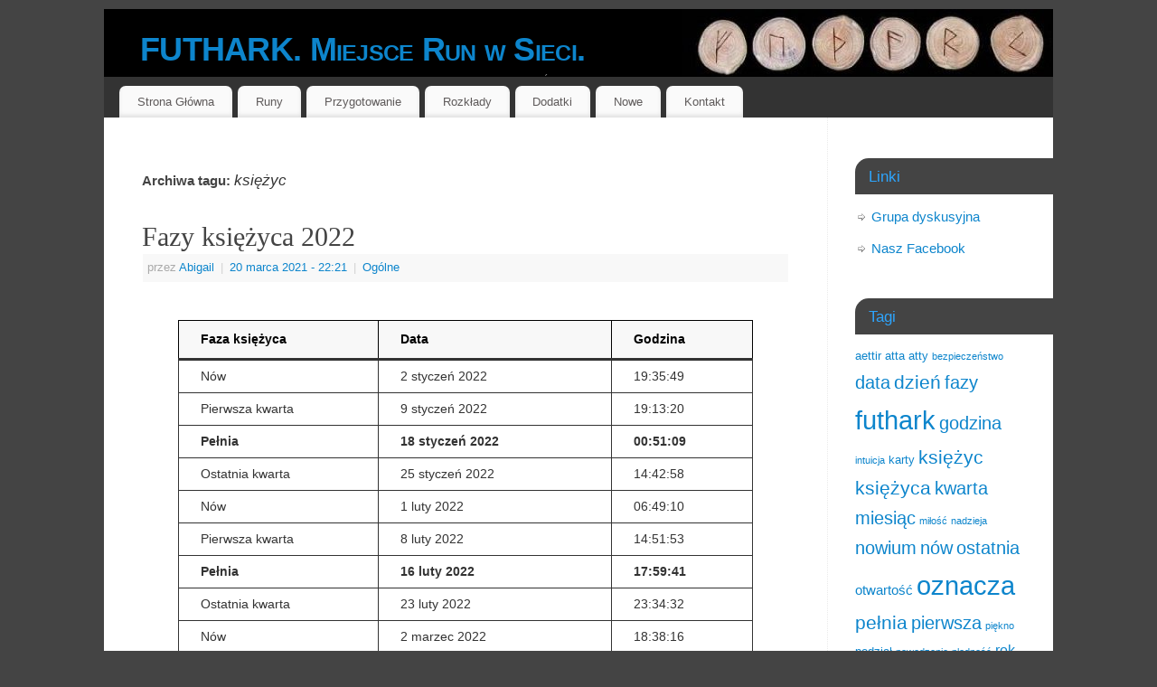

--- FILE ---
content_type: text/html; charset=UTF-8
request_url: https://futhark.pl/tag/ksiezyc/
body_size: 20035
content:
<!DOCTYPE html>
<html dir="ltr" lang="pl-PL" prefix="og: https://ogp.me/ns#">
<head>
<meta http-equiv="Content-Type" content="text/html; charset=UTF-8" />
<meta name="viewport" content="width=device-width, user-scalable=no, initial-scale=1.0, minimum-scale=1.0, maximum-scale=1.0">
<link rel="profile" href="http://gmpg.org/xfn/11" />
<link rel="pingback" href="" />
<title>księżyc | FUTHARK. Miejsce Run w Sieci.</title>

		<!-- All in One SEO 4.9.3 - aioseo.com -->
	<meta name="robots" content="max-image-preview:large" />
	<meta name="keywords" content="data,godzina,fazy,księżyca,księżyc,pełnia,nów,nowium,pierwsza,ostatnia,kwarta,dzień,miesiąc,rok,2019,2018,2017,2015,grudzień,pełnią,zimowego,długich,nocy,2016,cykl,cykle" />
	<link rel="canonical" href="https://futhark.pl/tag/ksiezyc/" />
	<meta name="generator" content="All in One SEO (AIOSEO) 4.9.3" />
		<script type="application/ld+json" class="aioseo-schema">
			{"@context":"https:\/\/schema.org","@graph":[{"@type":"BreadcrumbList","@id":"https:\/\/futhark.pl\/tag\/ksiezyc\/#breadcrumblist","itemListElement":[{"@type":"ListItem","@id":"https:\/\/futhark.pl#listItem","position":1,"name":"Home","item":"https:\/\/futhark.pl","nextItem":{"@type":"ListItem","@id":"https:\/\/futhark.pl\/tag\/ksiezyc\/#listItem","name":"ksi\u0119\u017cyc"}},{"@type":"ListItem","@id":"https:\/\/futhark.pl\/tag\/ksiezyc\/#listItem","position":2,"name":"ksi\u0119\u017cyc","previousItem":{"@type":"ListItem","@id":"https:\/\/futhark.pl#listItem","name":"Home"}}]},{"@type":"CollectionPage","@id":"https:\/\/futhark.pl\/tag\/ksiezyc\/#collectionpage","url":"https:\/\/futhark.pl\/tag\/ksiezyc\/","name":"ksi\u0119\u017cyc | FUTHARK. Miejsce Run w Sieci.","inLanguage":"pl-PL","isPartOf":{"@id":"https:\/\/futhark.pl\/#website"},"breadcrumb":{"@id":"https:\/\/futhark.pl\/tag\/ksiezyc\/#breadcrumblist"}},{"@type":"Organization","@id":"https:\/\/futhark.pl\/#organization","name":"FUTHARK. Miejsce Run w Sieci.","description":"Znaki runiczne, narz\u0119dzie do przepowiadania przysz\u0142o\u015bci.","url":"https:\/\/futhark.pl\/"},{"@type":"WebSite","@id":"https:\/\/futhark.pl\/#website","url":"https:\/\/futhark.pl\/","name":"FUTHARK","description":"Znaki runiczne, narz\u0119dzie do przepowiadania przysz\u0142o\u015bci.","inLanguage":"pl-PL","publisher":{"@id":"https:\/\/futhark.pl\/#organization"}}]}
		</script>
		<!-- All in One SEO -->

<link rel="alternate" type="application/rss+xml" title="FUTHARK. Miejsce Run w Sieci. &raquo; Kanał z wpisami" href="https://futhark.pl/feed/" />
<link rel="alternate" type="application/rss+xml" title="FUTHARK. Miejsce Run w Sieci. &raquo; Kanał z wpisami otagowanymi jako księżyc" href="https://futhark.pl/tag/ksiezyc/feed/" />
<style id='wp-img-auto-sizes-contain-inline-css' type='text/css'>
img:is([sizes=auto i],[sizes^="auto," i]){contain-intrinsic-size:3000px 1500px}
/*# sourceURL=wp-img-auto-sizes-contain-inline-css */
</style>
<style id='wp-emoji-styles-inline-css' type='text/css'>

	img.wp-smiley, img.emoji {
		display: inline !important;
		border: none !important;
		box-shadow: none !important;
		height: 1em !important;
		width: 1em !important;
		margin: 0 0.07em !important;
		vertical-align: -0.1em !important;
		background: none !important;
		padding: 0 !important;
	}
/*# sourceURL=wp-emoji-styles-inline-css */
</style>
<style id='wp-block-library-inline-css' type='text/css'>
:root{--wp-block-synced-color:#7a00df;--wp-block-synced-color--rgb:122,0,223;--wp-bound-block-color:var(--wp-block-synced-color);--wp-editor-canvas-background:#ddd;--wp-admin-theme-color:#007cba;--wp-admin-theme-color--rgb:0,124,186;--wp-admin-theme-color-darker-10:#006ba1;--wp-admin-theme-color-darker-10--rgb:0,107,160.5;--wp-admin-theme-color-darker-20:#005a87;--wp-admin-theme-color-darker-20--rgb:0,90,135;--wp-admin-border-width-focus:2px}@media (min-resolution:192dpi){:root{--wp-admin-border-width-focus:1.5px}}.wp-element-button{cursor:pointer}:root .has-very-light-gray-background-color{background-color:#eee}:root .has-very-dark-gray-background-color{background-color:#313131}:root .has-very-light-gray-color{color:#eee}:root .has-very-dark-gray-color{color:#313131}:root .has-vivid-green-cyan-to-vivid-cyan-blue-gradient-background{background:linear-gradient(135deg,#00d084,#0693e3)}:root .has-purple-crush-gradient-background{background:linear-gradient(135deg,#34e2e4,#4721fb 50%,#ab1dfe)}:root .has-hazy-dawn-gradient-background{background:linear-gradient(135deg,#faaca8,#dad0ec)}:root .has-subdued-olive-gradient-background{background:linear-gradient(135deg,#fafae1,#67a671)}:root .has-atomic-cream-gradient-background{background:linear-gradient(135deg,#fdd79a,#004a59)}:root .has-nightshade-gradient-background{background:linear-gradient(135deg,#330968,#31cdcf)}:root .has-midnight-gradient-background{background:linear-gradient(135deg,#020381,#2874fc)}:root{--wp--preset--font-size--normal:16px;--wp--preset--font-size--huge:42px}.has-regular-font-size{font-size:1em}.has-larger-font-size{font-size:2.625em}.has-normal-font-size{font-size:var(--wp--preset--font-size--normal)}.has-huge-font-size{font-size:var(--wp--preset--font-size--huge)}.has-text-align-center{text-align:center}.has-text-align-left{text-align:left}.has-text-align-right{text-align:right}.has-fit-text{white-space:nowrap!important}#end-resizable-editor-section{display:none}.aligncenter{clear:both}.items-justified-left{justify-content:flex-start}.items-justified-center{justify-content:center}.items-justified-right{justify-content:flex-end}.items-justified-space-between{justify-content:space-between}.screen-reader-text{border:0;clip-path:inset(50%);height:1px;margin:-1px;overflow:hidden;padding:0;position:absolute;width:1px;word-wrap:normal!important}.screen-reader-text:focus{background-color:#ddd;clip-path:none;color:#444;display:block;font-size:1em;height:auto;left:5px;line-height:normal;padding:15px 23px 14px;text-decoration:none;top:5px;width:auto;z-index:100000}html :where(.has-border-color){border-style:solid}html :where([style*=border-top-color]){border-top-style:solid}html :where([style*=border-right-color]){border-right-style:solid}html :where([style*=border-bottom-color]){border-bottom-style:solid}html :where([style*=border-left-color]){border-left-style:solid}html :where([style*=border-width]){border-style:solid}html :where([style*=border-top-width]){border-top-style:solid}html :where([style*=border-right-width]){border-right-style:solid}html :where([style*=border-bottom-width]){border-bottom-style:solid}html :where([style*=border-left-width]){border-left-style:solid}html :where(img[class*=wp-image-]){height:auto;max-width:100%}:where(figure){margin:0 0 1em}html :where(.is-position-sticky){--wp-admin--admin-bar--position-offset:var(--wp-admin--admin-bar--height,0px)}@media screen and (max-width:600px){html :where(.is-position-sticky){--wp-admin--admin-bar--position-offset:0px}}

/*# sourceURL=wp-block-library-inline-css */
</style><style id='wp-block-table-inline-css' type='text/css'>
.wp-block-table{overflow-x:auto}.wp-block-table table{border-collapse:collapse;width:100%}.wp-block-table thead{border-bottom:3px solid}.wp-block-table tfoot{border-top:3px solid}.wp-block-table td,.wp-block-table th{border:1px solid;padding:.5em}.wp-block-table .has-fixed-layout{table-layout:fixed;width:100%}.wp-block-table .has-fixed-layout td,.wp-block-table .has-fixed-layout th{word-break:break-word}.wp-block-table.aligncenter,.wp-block-table.alignleft,.wp-block-table.alignright{display:table;width:auto}.wp-block-table.aligncenter td,.wp-block-table.aligncenter th,.wp-block-table.alignleft td,.wp-block-table.alignleft th,.wp-block-table.alignright td,.wp-block-table.alignright th{word-break:break-word}.wp-block-table .has-subtle-light-gray-background-color{background-color:#f3f4f5}.wp-block-table .has-subtle-pale-green-background-color{background-color:#e9fbe5}.wp-block-table .has-subtle-pale-blue-background-color{background-color:#e7f5fe}.wp-block-table .has-subtle-pale-pink-background-color{background-color:#fcf0ef}.wp-block-table.is-style-stripes{background-color:initial;border-collapse:inherit;border-spacing:0}.wp-block-table.is-style-stripes tbody tr:nth-child(odd){background-color:#f0f0f0}.wp-block-table.is-style-stripes.has-subtle-light-gray-background-color tbody tr:nth-child(odd){background-color:#f3f4f5}.wp-block-table.is-style-stripes.has-subtle-pale-green-background-color tbody tr:nth-child(odd){background-color:#e9fbe5}.wp-block-table.is-style-stripes.has-subtle-pale-blue-background-color tbody tr:nth-child(odd){background-color:#e7f5fe}.wp-block-table.is-style-stripes.has-subtle-pale-pink-background-color tbody tr:nth-child(odd){background-color:#fcf0ef}.wp-block-table.is-style-stripes td,.wp-block-table.is-style-stripes th{border-color:#0000}.wp-block-table.is-style-stripes{border-bottom:1px solid #f0f0f0}.wp-block-table .has-border-color td,.wp-block-table .has-border-color th,.wp-block-table .has-border-color tr,.wp-block-table .has-border-color>*{border-color:inherit}.wp-block-table table[style*=border-top-color] tr:first-child,.wp-block-table table[style*=border-top-color] tr:first-child td,.wp-block-table table[style*=border-top-color] tr:first-child th,.wp-block-table table[style*=border-top-color]>*,.wp-block-table table[style*=border-top-color]>* td,.wp-block-table table[style*=border-top-color]>* th{border-top-color:inherit}.wp-block-table table[style*=border-top-color] tr:not(:first-child){border-top-color:initial}.wp-block-table table[style*=border-right-color] td:last-child,.wp-block-table table[style*=border-right-color] th,.wp-block-table table[style*=border-right-color] tr,.wp-block-table table[style*=border-right-color]>*{border-right-color:inherit}.wp-block-table table[style*=border-bottom-color] tr:last-child,.wp-block-table table[style*=border-bottom-color] tr:last-child td,.wp-block-table table[style*=border-bottom-color] tr:last-child th,.wp-block-table table[style*=border-bottom-color]>*,.wp-block-table table[style*=border-bottom-color]>* td,.wp-block-table table[style*=border-bottom-color]>* th{border-bottom-color:inherit}.wp-block-table table[style*=border-bottom-color] tr:not(:last-child){border-bottom-color:initial}.wp-block-table table[style*=border-left-color] td:first-child,.wp-block-table table[style*=border-left-color] th,.wp-block-table table[style*=border-left-color] tr,.wp-block-table table[style*=border-left-color]>*{border-left-color:inherit}.wp-block-table table[style*=border-style] td,.wp-block-table table[style*=border-style] th,.wp-block-table table[style*=border-style] tr,.wp-block-table table[style*=border-style]>*{border-style:inherit}.wp-block-table table[style*=border-width] td,.wp-block-table table[style*=border-width] th,.wp-block-table table[style*=border-width] tr,.wp-block-table table[style*=border-width]>*{border-style:inherit;border-width:inherit}
/*# sourceURL=https://futhark.pl/wp-includes/blocks/table/style.min.css */
</style>
<style id='global-styles-inline-css' type='text/css'>
:root{--wp--preset--aspect-ratio--square: 1;--wp--preset--aspect-ratio--4-3: 4/3;--wp--preset--aspect-ratio--3-4: 3/4;--wp--preset--aspect-ratio--3-2: 3/2;--wp--preset--aspect-ratio--2-3: 2/3;--wp--preset--aspect-ratio--16-9: 16/9;--wp--preset--aspect-ratio--9-16: 9/16;--wp--preset--color--black: #000000;--wp--preset--color--cyan-bluish-gray: #abb8c3;--wp--preset--color--white: #ffffff;--wp--preset--color--pale-pink: #f78da7;--wp--preset--color--vivid-red: #cf2e2e;--wp--preset--color--luminous-vivid-orange: #ff6900;--wp--preset--color--luminous-vivid-amber: #fcb900;--wp--preset--color--light-green-cyan: #7bdcb5;--wp--preset--color--vivid-green-cyan: #00d084;--wp--preset--color--pale-cyan-blue: #8ed1fc;--wp--preset--color--vivid-cyan-blue: #0693e3;--wp--preset--color--vivid-purple: #9b51e0;--wp--preset--gradient--vivid-cyan-blue-to-vivid-purple: linear-gradient(135deg,rgb(6,147,227) 0%,rgb(155,81,224) 100%);--wp--preset--gradient--light-green-cyan-to-vivid-green-cyan: linear-gradient(135deg,rgb(122,220,180) 0%,rgb(0,208,130) 100%);--wp--preset--gradient--luminous-vivid-amber-to-luminous-vivid-orange: linear-gradient(135deg,rgb(252,185,0) 0%,rgb(255,105,0) 100%);--wp--preset--gradient--luminous-vivid-orange-to-vivid-red: linear-gradient(135deg,rgb(255,105,0) 0%,rgb(207,46,46) 100%);--wp--preset--gradient--very-light-gray-to-cyan-bluish-gray: linear-gradient(135deg,rgb(238,238,238) 0%,rgb(169,184,195) 100%);--wp--preset--gradient--cool-to-warm-spectrum: linear-gradient(135deg,rgb(74,234,220) 0%,rgb(151,120,209) 20%,rgb(207,42,186) 40%,rgb(238,44,130) 60%,rgb(251,105,98) 80%,rgb(254,248,76) 100%);--wp--preset--gradient--blush-light-purple: linear-gradient(135deg,rgb(255,206,236) 0%,rgb(152,150,240) 100%);--wp--preset--gradient--blush-bordeaux: linear-gradient(135deg,rgb(254,205,165) 0%,rgb(254,45,45) 50%,rgb(107,0,62) 100%);--wp--preset--gradient--luminous-dusk: linear-gradient(135deg,rgb(255,203,112) 0%,rgb(199,81,192) 50%,rgb(65,88,208) 100%);--wp--preset--gradient--pale-ocean: linear-gradient(135deg,rgb(255,245,203) 0%,rgb(182,227,212) 50%,rgb(51,167,181) 100%);--wp--preset--gradient--electric-grass: linear-gradient(135deg,rgb(202,248,128) 0%,rgb(113,206,126) 100%);--wp--preset--gradient--midnight: linear-gradient(135deg,rgb(2,3,129) 0%,rgb(40,116,252) 100%);--wp--preset--font-size--small: 13px;--wp--preset--font-size--medium: 20px;--wp--preset--font-size--large: 36px;--wp--preset--font-size--x-large: 42px;--wp--preset--spacing--20: 0.44rem;--wp--preset--spacing--30: 0.67rem;--wp--preset--spacing--40: 1rem;--wp--preset--spacing--50: 1.5rem;--wp--preset--spacing--60: 2.25rem;--wp--preset--spacing--70: 3.38rem;--wp--preset--spacing--80: 5.06rem;--wp--preset--shadow--natural: 6px 6px 9px rgba(0, 0, 0, 0.2);--wp--preset--shadow--deep: 12px 12px 50px rgba(0, 0, 0, 0.4);--wp--preset--shadow--sharp: 6px 6px 0px rgba(0, 0, 0, 0.2);--wp--preset--shadow--outlined: 6px 6px 0px -3px rgb(255, 255, 255), 6px 6px rgb(0, 0, 0);--wp--preset--shadow--crisp: 6px 6px 0px rgb(0, 0, 0);}:where(.is-layout-flex){gap: 0.5em;}:where(.is-layout-grid){gap: 0.5em;}body .is-layout-flex{display: flex;}.is-layout-flex{flex-wrap: wrap;align-items: center;}.is-layout-flex > :is(*, div){margin: 0;}body .is-layout-grid{display: grid;}.is-layout-grid > :is(*, div){margin: 0;}:where(.wp-block-columns.is-layout-flex){gap: 2em;}:where(.wp-block-columns.is-layout-grid){gap: 2em;}:where(.wp-block-post-template.is-layout-flex){gap: 1.25em;}:where(.wp-block-post-template.is-layout-grid){gap: 1.25em;}.has-black-color{color: var(--wp--preset--color--black) !important;}.has-cyan-bluish-gray-color{color: var(--wp--preset--color--cyan-bluish-gray) !important;}.has-white-color{color: var(--wp--preset--color--white) !important;}.has-pale-pink-color{color: var(--wp--preset--color--pale-pink) !important;}.has-vivid-red-color{color: var(--wp--preset--color--vivid-red) !important;}.has-luminous-vivid-orange-color{color: var(--wp--preset--color--luminous-vivid-orange) !important;}.has-luminous-vivid-amber-color{color: var(--wp--preset--color--luminous-vivid-amber) !important;}.has-light-green-cyan-color{color: var(--wp--preset--color--light-green-cyan) !important;}.has-vivid-green-cyan-color{color: var(--wp--preset--color--vivid-green-cyan) !important;}.has-pale-cyan-blue-color{color: var(--wp--preset--color--pale-cyan-blue) !important;}.has-vivid-cyan-blue-color{color: var(--wp--preset--color--vivid-cyan-blue) !important;}.has-vivid-purple-color{color: var(--wp--preset--color--vivid-purple) !important;}.has-black-background-color{background-color: var(--wp--preset--color--black) !important;}.has-cyan-bluish-gray-background-color{background-color: var(--wp--preset--color--cyan-bluish-gray) !important;}.has-white-background-color{background-color: var(--wp--preset--color--white) !important;}.has-pale-pink-background-color{background-color: var(--wp--preset--color--pale-pink) !important;}.has-vivid-red-background-color{background-color: var(--wp--preset--color--vivid-red) !important;}.has-luminous-vivid-orange-background-color{background-color: var(--wp--preset--color--luminous-vivid-orange) !important;}.has-luminous-vivid-amber-background-color{background-color: var(--wp--preset--color--luminous-vivid-amber) !important;}.has-light-green-cyan-background-color{background-color: var(--wp--preset--color--light-green-cyan) !important;}.has-vivid-green-cyan-background-color{background-color: var(--wp--preset--color--vivid-green-cyan) !important;}.has-pale-cyan-blue-background-color{background-color: var(--wp--preset--color--pale-cyan-blue) !important;}.has-vivid-cyan-blue-background-color{background-color: var(--wp--preset--color--vivid-cyan-blue) !important;}.has-vivid-purple-background-color{background-color: var(--wp--preset--color--vivid-purple) !important;}.has-black-border-color{border-color: var(--wp--preset--color--black) !important;}.has-cyan-bluish-gray-border-color{border-color: var(--wp--preset--color--cyan-bluish-gray) !important;}.has-white-border-color{border-color: var(--wp--preset--color--white) !important;}.has-pale-pink-border-color{border-color: var(--wp--preset--color--pale-pink) !important;}.has-vivid-red-border-color{border-color: var(--wp--preset--color--vivid-red) !important;}.has-luminous-vivid-orange-border-color{border-color: var(--wp--preset--color--luminous-vivid-orange) !important;}.has-luminous-vivid-amber-border-color{border-color: var(--wp--preset--color--luminous-vivid-amber) !important;}.has-light-green-cyan-border-color{border-color: var(--wp--preset--color--light-green-cyan) !important;}.has-vivid-green-cyan-border-color{border-color: var(--wp--preset--color--vivid-green-cyan) !important;}.has-pale-cyan-blue-border-color{border-color: var(--wp--preset--color--pale-cyan-blue) !important;}.has-vivid-cyan-blue-border-color{border-color: var(--wp--preset--color--vivid-cyan-blue) !important;}.has-vivid-purple-border-color{border-color: var(--wp--preset--color--vivid-purple) !important;}.has-vivid-cyan-blue-to-vivid-purple-gradient-background{background: var(--wp--preset--gradient--vivid-cyan-blue-to-vivid-purple) !important;}.has-light-green-cyan-to-vivid-green-cyan-gradient-background{background: var(--wp--preset--gradient--light-green-cyan-to-vivid-green-cyan) !important;}.has-luminous-vivid-amber-to-luminous-vivid-orange-gradient-background{background: var(--wp--preset--gradient--luminous-vivid-amber-to-luminous-vivid-orange) !important;}.has-luminous-vivid-orange-to-vivid-red-gradient-background{background: var(--wp--preset--gradient--luminous-vivid-orange-to-vivid-red) !important;}.has-very-light-gray-to-cyan-bluish-gray-gradient-background{background: var(--wp--preset--gradient--very-light-gray-to-cyan-bluish-gray) !important;}.has-cool-to-warm-spectrum-gradient-background{background: var(--wp--preset--gradient--cool-to-warm-spectrum) !important;}.has-blush-light-purple-gradient-background{background: var(--wp--preset--gradient--blush-light-purple) !important;}.has-blush-bordeaux-gradient-background{background: var(--wp--preset--gradient--blush-bordeaux) !important;}.has-luminous-dusk-gradient-background{background: var(--wp--preset--gradient--luminous-dusk) !important;}.has-pale-ocean-gradient-background{background: var(--wp--preset--gradient--pale-ocean) !important;}.has-electric-grass-gradient-background{background: var(--wp--preset--gradient--electric-grass) !important;}.has-midnight-gradient-background{background: var(--wp--preset--gradient--midnight) !important;}.has-small-font-size{font-size: var(--wp--preset--font-size--small) !important;}.has-medium-font-size{font-size: var(--wp--preset--font-size--medium) !important;}.has-large-font-size{font-size: var(--wp--preset--font-size--large) !important;}.has-x-large-font-size{font-size: var(--wp--preset--font-size--x-large) !important;}
/*# sourceURL=global-styles-inline-css */
</style>

<style id='classic-theme-styles-inline-css' type='text/css'>
/*! This file is auto-generated */
.wp-block-button__link{color:#fff;background-color:#32373c;border-radius:9999px;box-shadow:none;text-decoration:none;padding:calc(.667em + 2px) calc(1.333em + 2px);font-size:1.125em}.wp-block-file__button{background:#32373c;color:#fff;text-decoration:none}
/*# sourceURL=/wp-includes/css/classic-themes.min.css */
</style>
<link rel='stylesheet' id='eeb-css-frontend-css' href='https://futhark.pl/wp-content/plugins/email-encoder-bundle/assets/css/style.css?ver=54d4eedc552c499c4a8d6b89c23d3df1' type='text/css' media='all' />
<link rel='stylesheet' id='mantra-style-css' href='https://futhark.pl/wp-content/themes/mantra/style.css?ver=3.3.3' type='text/css' media='all' />
<style id='mantra-style-inline-css' type='text/css'>
 #wrapper { max-width: 1050px; } #content { width: 100%; max-width:800px; max-width: calc( 100% - 250px ); } #primary, #secondary { width:250px; } #primary .widget-title, #secondary .widget-title { margin-right: -2em; text-align: left; } html { font-size:14px; } body, input, textarea {font-family:Segoe UI, Arial, sans-serif; } #content h1.entry-title a, #content h2.entry-title a, #content h1.entry-title, #content h2.entry-title, #front-text1 h2, #front-text2 h2 {font-family:Georgia, Times New Roman, Times, serif; } .widget-area {font-family:Helvetica, sans-serif; } .entry-content h1, .entry-content h2, .entry-content h3, .entry-content h4, .entry-content h5, .entry-content h6 {font-family:Georgia, Times New Roman, Times, serif; } .nocomments, .nocomments2 {display:none;} #header-container > div { margin-top:20px; } #header-container > div { margin-left:40px; } body { background-color:#444444 !important; } #header { background-color:#333333; } #footer { background-color:#222222; } #footer2 { background-color:#171717; } #site-title span a { color:#0D85CC; } #site-description { color:#999999; } #content, .column-text, #front-text3, #front-text4 { color:#333333 ;} .widget-area a:link, .widget-area a:visited, a:link, a:visited ,#searchform #s:hover, #container #s:hover, #access a:hover, #wp-calendar tbody td a, #site-info a, #site-copyright a, #access li:hover > a, #access ul ul:hover > a { color:#0D85CC; } a:hover, .entry-meta a:hover, .entry-utility a:hover, .widget-area a:hover { color:#12a7ff; } #content .entry-title a, #content .entry-title, #content h1, #content h2, #content h3, #content h4, #content h5, #content h6 { color:#444444; } #content .entry-title a:hover { color:#000000; } .widget-title { background-color:#444444; } .widget-title { color:#2EA5FD; } #footer-widget-area .widget-title { color:#0C85CD; } #footer-widget-area a { color:#666666; } #footer-widget-area a:hover { color:#888888; } body .wp-caption { background-image:url(https://futhark.pl/wp-content/themes/mantra/resources/images/pins/Pin2.png); } .entry-meta .comments-link, .entry-meta2 .comments-link { display:none; } .entry-utility span.bl_bookmark { display:none; } .entry-content p:not(:last-child), .entry-content ul, .entry-summary ul, .entry-content ol, .entry-summary ol { margin-bottom:1.5em;} #branding { height:75px ;} 
/* Mantra Custom CSS */
/*# sourceURL=mantra-style-inline-css */
</style>
<link rel='stylesheet' id='mantra-mobile-css' href='https://futhark.pl/wp-content/themes/mantra/resources/css/style-mobile.css?ver=3.3.3' type='text/css' media='all' />
<script type="text/javascript" src="https://futhark.pl/wp-includes/js/jquery/jquery.min.js?ver=3.7.1" id="jquery-core-js"></script>
<script type="text/javascript" src="https://futhark.pl/wp-includes/js/jquery/jquery-migrate.min.js?ver=3.4.1" id="jquery-migrate-js"></script>
<script type="text/javascript" src="https://futhark.pl/wp-content/plugins/email-encoder-bundle/assets/js/custom.js?ver=2c542c9989f589cd5318f5cef6a9ecd7" id="eeb-js-frontend-js"></script>
<script type="text/javascript" id="mantra-frontend-js-extra">
/* <![CDATA[ */
var mantra_options = {"responsive":"1","image_class":"imageNone","equalize_sidebars":"0"};
//# sourceURL=mantra-frontend-js-extra
/* ]]> */
</script>
<script type="text/javascript" src="https://futhark.pl/wp-content/themes/mantra/resources/js/frontend.js?ver=3.3.3" id="mantra-frontend-js"></script>
<link rel="https://api.w.org/" href="https://futhark.pl/wp-json/" /><link rel="alternate" title="JSON" type="application/json" href="https://futhark.pl/wp-json/wp/v2/tags/165" /><link rel="EditURI" type="application/rsd+xml" title="RSD" href="https://futhark.pl/xmlrpc.php?rsd" />
<meta name="generator" content="WordPress 6.9" />
<!--[if lte IE 8]> <style type="text/css" media="screen"> #access ul li, .edit-link a , #footer-widget-area .widget-title, .entry-meta,.entry-meta .comments-link, .short-button-light, .short-button-dark ,.short-button-color ,blockquote { position:relative; behavior: url(https://futhark.pl/wp-content/themes/mantra/resources/js/PIE/PIE.php); } #access ul ul { -pie-box-shadow:0px 5px 5px #999; } #access ul li.current_page_item, #access ul li.current-menu-item , #access ul li ,#access ul ul ,#access ul ul li, .commentlist li.comment ,.commentlist .avatar, .nivo-caption, .theme-default .nivoSlider { behavior: url(https://futhark.pl/wp-content/themes/mantra/resources/js/PIE/PIE.php); } </style> <![endif]--><!--[if lt IE 9]>
	<script>
	document.createElement('header');
	document.createElement('nav');
	document.createElement('section');
	document.createElement('article');
	document.createElement('aside');
	document.createElement('footer');
	document.createElement('hgroup');
	</script>
	<![endif]--> </head>
<body class="archive tag tag-ksiezyc tag-165 wp-theme-mantra mantra-image-none mantra-caption-light mantra-hratio-0 mantra-sidebar-right mantra-menu-left">
	    <div id="toTop"><i class="crycon-back2top"></i> </div>
		
<div id="wrapper" class="hfeed">


<header id="header">

		<div id="masthead">

			<div id="branding" role="banner" >

				<img id="bg_image" alt="FUTHARK. Miejsce Run w Sieci." title="FUTHARK. Miejsce Run w Sieci." src="https://futhark.pl/wp-content/uploads/2012/10/cropped-cropped-futjark_11.jpg" />
	<div id="header-container">

				<div>
				<div id="site-title">
					<span> <a href="https://futhark.pl/" title="FUTHARK. Miejsce Run w Sieci." rel="home">FUTHARK. Miejsce Run w Sieci.</a> </span>
				</div>
				<div id="site-description" >Znaki runiczne, narzędzie do przepowiadania przyszłości.</div>
			</div> 	</div> <!-- #header-container -->
					<div style="clear:both;"></div>

			</div><!-- #branding -->

            <a id="nav-toggle"><span>&nbsp; Menu</span></a>
			<nav id="access" class="jssafe" role="navigation">

					<div class="skip-link screen-reader-text"><a href="#content" title="Przejdź do treści">Przejdź do treści</a></div>
	<div class="menu"><ul id="prime_nav" class="menu"><li id="menu-item-564" class="menu-item menu-item-type-custom menu-item-object-custom menu-item-home menu-item-564"><a href="https://futhark.pl">Strona Główna</a></li>
<li id="menu-item-557" class="menu-item menu-item-type-custom menu-item-object-custom menu-item-has-children menu-item-557"><a>Runy</a>
<ul class="sub-menu">
	<li id="menu-item-619" class="menu-item menu-item-type-custom menu-item-object-custom menu-item-has-children menu-item-619"><a>Atta Freya</a>
	<ul class="sub-menu">
		<li id="menu-item-562" class="menu-item menu-item-type-custom menu-item-object-custom menu-item-562"><a href="https://futhark.pl/fehu/">Fehu</a></li>
		<li id="menu-item-565" class="menu-item menu-item-type-custom menu-item-object-custom menu-item-565"><a href="https://futhark.pl/uruz/">Uruz</a></li>
		<li id="menu-item-574" class="menu-item menu-item-type-custom menu-item-object-custom menu-item-574"><a href="https://futhark.pl/thurisaz/">Thurisaz</a></li>
		<li id="menu-item-575" class="menu-item menu-item-type-custom menu-item-object-custom menu-item-575"><a href="https://futhark.pl/ansuz/">Ansuz</a></li>
		<li id="menu-item-577" class="menu-item menu-item-type-custom menu-item-object-custom menu-item-577"><a href="https://futhark.pl/raidho/">Raidho</a></li>
		<li id="menu-item-580" class="menu-item menu-item-type-custom menu-item-object-custom menu-item-580"><a href="https://futhark.pl/kenaz/">Kenaz</a></li>
		<li id="menu-item-583" class="menu-item menu-item-type-custom menu-item-object-custom menu-item-583"><a href="https://futhark.pl/gebo/">Gebo</a></li>
		<li id="menu-item-585" class="menu-item menu-item-type-custom menu-item-object-custom menu-item-585"><a href="https://futhark.pl/wunjo/">Wunjo</a></li>
	</ul>
</li>
	<li id="menu-item-620" class="menu-item menu-item-type-custom menu-item-object-custom menu-item-has-children menu-item-620"><a>Atta Hagal</a>
	<ul class="sub-menu">
		<li id="menu-item-586" class="menu-item menu-item-type-custom menu-item-object-custom menu-item-586"><a href="https://futhark.pl/hagalaz/">Hagalaz</a></li>
		<li id="menu-item-598" class="menu-item menu-item-type-custom menu-item-object-custom menu-item-598"><a href="https://futhark.pl/nauthiz/">Nauthiz</a></li>
		<li id="menu-item-599" class="menu-item menu-item-type-custom menu-item-object-custom menu-item-599"><a href="https://futhark.pl/isa/">Isa</a></li>
		<li id="menu-item-600" class="menu-item menu-item-type-custom menu-item-object-custom menu-item-600"><a href="https://futhark.pl/jera/">Jera</a></li>
		<li id="menu-item-601" class="menu-item menu-item-type-custom menu-item-object-custom menu-item-601"><a href="https://futhark.pl/eihwaz/">Eihwaz</a></li>
		<li id="menu-item-602" class="menu-item menu-item-type-custom menu-item-object-custom menu-item-602"><a href="https://futhark.pl/perthro/">Perthro</a></li>
		<li id="menu-item-603" class="menu-item menu-item-type-custom menu-item-object-custom menu-item-603"><a href="https://futhark.pl/elhaz/">Algiz</a></li>
		<li id="menu-item-604" class="menu-item menu-item-type-custom menu-item-object-custom menu-item-604"><a href="https://futhark.pl/sowilo/">Sowilo</a></li>
	</ul>
</li>
	<li id="menu-item-621" class="menu-item menu-item-type-custom menu-item-object-custom menu-item-has-children menu-item-621"><a>Atta Tyra</a>
	<ul class="sub-menu">
		<li id="menu-item-605" class="menu-item menu-item-type-custom menu-item-object-custom menu-item-605"><a href="https://futhark.pl/tiwaz/">Tiwaz</a></li>
		<li id="menu-item-606" class="menu-item menu-item-type-custom menu-item-object-custom menu-item-606"><a href="https://futhark.pl/berkano/">Berkano</a></li>
		<li id="menu-item-607" class="menu-item menu-item-type-custom menu-item-object-custom menu-item-607"><a href="https://futhark.pl/ehwaz/">Ehwaz</a></li>
		<li id="menu-item-608" class="menu-item menu-item-type-custom menu-item-object-custom menu-item-608"><a href="https://futhark.pl/mannaz/">Mannaz</a></li>
		<li id="menu-item-609" class="menu-item menu-item-type-custom menu-item-object-custom menu-item-609"><a href="https://futhark.pl/laguz/">Laguz</a></li>
		<li id="menu-item-610" class="menu-item menu-item-type-custom menu-item-object-custom menu-item-610"><a href="https://futhark.pl/ingwaz/">Ingwaz</a></li>
		<li id="menu-item-612" class="menu-item menu-item-type-custom menu-item-object-custom menu-item-612"><a href="https://futhark.pl/othala/">Othala</a></li>
		<li id="menu-item-611" class="menu-item menu-item-type-custom menu-item-object-custom menu-item-611"><a href="https://futhark.pl/dagaz/">Dagaz</a></li>
		<li id="menu-item-757" class="menu-item menu-item-type-custom menu-item-object-custom menu-item-757"><a href="https://futhark.pl/wyrd/">Wyrd</a></li>
	</ul>
</li>
</ul>
</li>
<li id="menu-item-567" class="menu-item menu-item-type-custom menu-item-object-custom menu-item-567"><a href="https://futhark.pl/przygotowania/">Przygotowanie</a></li>
<li id="menu-item-568" class="menu-item menu-item-type-custom menu-item-object-custom menu-item-has-children menu-item-568"><a href="https://futhark.pl/uklady/">Rozkłady</a>
<ul class="sub-menu">
	<li id="menu-item-840" class="menu-item menu-item-type-custom menu-item-object-custom menu-item-840"><a href="https://futhark.pl/uklad-pojedyncza-runa/">Pojedyncza runa</a></li>
	<li id="menu-item-843" class="menu-item menu-item-type-custom menu-item-object-custom menu-item-843"><a href="https://futhark.pl/uklad-trzy-runy-trzy-norny/">Trzy runy</a></li>
	<li id="menu-item-846" class="menu-item menu-item-type-custom menu-item-object-custom menu-item-846"><a href="https://futhark.pl/krzyz-celtycki/">Krzyż Celtycki</a></li>
	<li id="menu-item-849" class="menu-item menu-item-type-custom menu-item-object-custom menu-item-849"><a href="https://futhark.pl/krzyz-runiczny/">Krzyż Runiczny</a></li>
	<li id="menu-item-863" class="menu-item menu-item-type-custom menu-item-object-custom menu-item-863"><a href="https://futhark.pl/relacje-partnerskie/">Relacje partnerskie</a></li>
	<li id="menu-item-862" class="menu-item menu-item-type-custom menu-item-object-custom menu-item-862"><a href="https://futhark.pl/zdrowie/">Zdrowie</a></li>
	<li id="menu-item-861" class="menu-item menu-item-type-custom menu-item-object-custom menu-item-861"><a href="https://futhark.pl/prawda/">Prawda</a></li>
</ul>
</li>
<li id="menu-item-566" class="menu-item menu-item-type-custom menu-item-object-custom menu-item-has-children menu-item-566"><a>Dodatki</a>
<ul class="sub-menu">
	<li id="menu-item-1075" class="menu-item menu-item-type-post_type menu-item-object-post menu-item-1075"><a href="https://futhark.pl/fazy-ksiezyca-2021/">Fazy księżyca 2021</a></li>
	<li id="menu-item-1074" class="menu-item menu-item-type-post_type menu-item-object-post menu-item-1074"><a href="https://futhark.pl/fazy-ksiezyca-2022/">Fazy księżyca 2022</a></li>
	<li id="menu-item-1087" class="menu-item menu-item-type-post_type menu-item-object-post menu-item-1087"><a href="https://futhark.pl/fazy-ksiezyca-2023/">Fazy księżyca 2023</a></li>
	<li id="menu-item-1093" class="menu-item menu-item-type-post_type menu-item-object-post menu-item-1093"><a href="https://futhark.pl/fazy-ksiezyca-2024/">Fazy księżyca 2024</a></li>
	<li id="menu-item-1099" class="menu-item menu-item-type-post_type menu-item-object-post menu-item-1099"><a href="https://futhark.pl/fazy-ksiezyca-2025/">Fazy księżyca 2025</a></li>
	<li id="menu-item-805" class="menu-item menu-item-type-custom menu-item-object-custom menu-item-805"><a href="https://futhark.pl/magia-kolorow/">Magia kolorów</a></li>
	<li id="menu-item-809" class="menu-item menu-item-type-custom menu-item-object-custom menu-item-809"><a href="https://futhark.pl/magia-swiec/">Magia świec</a></li>
	<li id="menu-item-820" class="menu-item menu-item-type-custom menu-item-object-custom menu-item-has-children menu-item-820"><a>Żywioły</a>
	<ul class="sub-menu">
		<li id="menu-item-824" class="menu-item menu-item-type-custom menu-item-object-custom menu-item-824"><a href="https://futhark.pl/ogien/">Ogień</a></li>
		<li id="menu-item-823" class="menu-item menu-item-type-custom menu-item-object-custom menu-item-823"><a href="https://futhark.pl/woda/">Woda</a></li>
		<li id="menu-item-822" class="menu-item menu-item-type-custom menu-item-object-custom menu-item-822"><a href="https://futhark.pl/powietrze/">Powietrze</a></li>
		<li id="menu-item-821" class="menu-item menu-item-type-custom menu-item-object-custom menu-item-821"><a href="https://futhark.pl/ziemia/">Ziemia</a></li>
	</ul>
</li>
	<li id="menu-item-893" class="menu-item menu-item-type-custom menu-item-object-custom menu-item-893"><a href="https://futhark.pl/talizmany-i-amulety/">Talizmany i amulety</a></li>
	<li id="menu-item-869" class="menu-item menu-item-type-custom menu-item-object-custom menu-item-869"><a href="https://futhark.pl/grafiki/">Grafiki</a></li>
</ul>
</li>
<li id="menu-item-942" class="menu-item menu-item-type-custom menu-item-object-custom menu-item-has-children menu-item-942"><a>Nowe</a>
<ul class="sub-menu">
	<li id="menu-item-946" class="menu-item menu-item-type-custom menu-item-object-custom menu-item-946"><a href="https://futhark.pl/pelnia-ksiezyca-w-swieta/">Pełnia Zimowego Księżyca</a></li>
</ul>
</li>
<li id="menu-item-796" class="menu-item menu-item-type-custom menu-item-object-custom menu-item-796"><a href="https://futhark.pl/kontakt/">Kontakt</a></li>
</ul></div>
			</nav><!-- #access -->

		</div><!-- #masthead -->

	<div style="clear:both;"> </div>

</header><!-- #header -->
<div id="main" class="main">
	<div  id="forbottom" >
		
		<div style="clear:both;"> </div>

		
		<section id="container">

			<div id="content" role="main">
			
			
				<header class="page-header">
					<h1 class="page-title">Archiwa tagu: <span>księżyc</span></h1>

									</header>

				
								
					
	<article id="post-1072" class="post-1072 post type-post status-publish format-standard hentry category-ogolne tag-452 tag-data tag-dzien tag-fazy tag-godzina tag-ksiezyc tag-ksiezyca tag-kwarta tag-miesiac tag-now tag-nowium tag-ostatnia tag-pelnia tag-pierwsza">
		<header class="entry-header">	
			<h2 class="entry-title">
				<a href="https://futhark.pl/fazy-ksiezyca-2022/" title="Bezpośredni odnośnik do Fazy księżyca 2022" rel="bookmark">
					Fazy księżyca 2022				</a>
			</h2>
						<div class="entry-meta">
				 <span class="author vcard" > przez  <a class="url fn n" rel="author" href="https://futhark.pl/author/abigail/" title="Zobacz wszystkie wpisy, których autorem jest Abigail">Abigail</a> <span class="bl_sep">|</span></span>  <time class="onDate date published" datetime="2021-03-20T22:21:31+01:00"> <a href="https://futhark.pl/fazy-ksiezyca-2022/" title="22:21" rel="bookmark"><span class="entry-date">20 marca 2021</span> <span class="entry-time"> - 22:21</span></a> </time><span class="bl_sep">|</span><time class="updated"  datetime="2021-03-20T22:21:33+01:00">20 marca 2021</time> <span class="bl_categ"> <a href="https://futhark.pl/category/ogolne/" rel="tag">Ogólne</a> </span>  							<div class="comments-link">
				<span>Możliwość komentowania <span class="screen-reader-text">Fazy księżyca 2022</span> została wyłączona</span>			</div>
						</div><!-- .entry-meta -->
			
		
		</header><!-- .entry-header -->
						
												<div class="entry-content">
												
<figure class="wp-block-table"><table><thead><tr><th scope="col">Faza księżyca</th><th scope="col">Data</th><th scope="col">Godzina</th></tr></thead><tbody><tr><td>Nów</td><td>2 styczeń 2022</td><td>19:35:49</td></tr><tr><td>Pierwsza kwarta</td><td>9 styczeń 2022</td><td>19:13:20</td></tr><tr><td><strong>Pełnia</strong></td><td><strong>18 styczeń 2022</strong></td><td><strong>00:51:09</strong></td></tr><tr><td>Ostatnia kwarta</td><td>25 styczeń 2022</td><td>14:42:58</td></tr><tr><td>Nów</td><td>1 luty 2022</td><td>06:49:10</td></tr><tr><td>Pierwsza kwarta</td><td>8 luty 2022</td><td>14:51:53</td></tr><tr><td><strong>Pełnia</strong></td><td><strong>16 luty 2022</strong></td><td><strong>17:59:41</strong></td></tr><tr><td>Ostatnia kwarta</td><td>23 luty 2022</td><td>23:34:32</td></tr><tr><td>Nów</td><td>2 marzec 2022</td><td>18:38:16</td></tr><tr><td>Pierwsza kwarta</td><td>10 marzec 2022</td><td>11:46:24</td></tr><tr><td><strong>Pełnia</strong></td><td><strong>18 marzec 2022</strong></td><td><strong>08:20:37</strong></td></tr><tr><td>Ostatnia kwarta</td><td>25 marzec 2022</td><td>06:39:24</td></tr><tr><td>Nów</td><td>1 kwiecień 2022</td><td>08:27:39</td></tr><tr><td>Pierwsza kwarta</td><td>9 kwiecień 2022</td><td>08:48:25</td></tr><tr><td><strong>Pełnia</strong></td><td><strong>16 kwiecień 2022</strong></td><td><strong>20:57:32</strong></td></tr><tr><td>Ostatnia kwarta</td><td>23 kwiecień 2022</td><td>13:58:14</td></tr><tr><td>Nów</td><td>30 kwiecień 2022</td><td>22:30:44</td></tr><tr><td>Pierwsza kwarta</td><td>9 maj 2022</td><td>02:22:13</td></tr><tr><td><strong>Pełnia</strong></td><td><strong>16 maj 2022</strong></td><td><strong>06:15:52</strong></td></tr><tr><td>Ostatnia kwarta</td><td>22 maj 2022</td><td>20:44:34</td></tr><tr><td>Nów</td><td>30 maj 2022</td><td>13:32:11</td></tr><tr><td>Pierwsza kwarta</td><td>7 czerwiec 2022</td><td>16:49:12</td></tr><tr><td><strong>Pełnia<br>(Superksiężyc)</strong></td><td><strong>14 czerwiec 2022</strong></td><td><strong>13:52:37</strong></td></tr><tr><td>Ostatnia kwarta</td><td>21 czerwiec 2022</td><td>05:11:53</td></tr><tr><td>Nów</td><td>29 czerwiec 2022</td><td>04:53:25</td></tr><tr><td>Pierwsza kwarta</td><td>7 lipiec 2022</td><td>04:14:56</td></tr><tr><td><strong>Pełnia<br>(Superksiężyc)</strong></td><td><strong>13 lipiec 2022</strong></td><td><strong>20:38:06</strong></td></tr><tr><td>Ostatnia kwarta</td><td>20 lipiec 2022</td><td>16:19:23</td></tr><tr><td>Nów</td><td>28 lipiec 2022</td><td>19:55:26</td></tr><tr><td>Pierwsza kwarta</td><td>5 sierpień 2022</td><td>13:07:31</td></tr><tr><td><strong>Pełnia</strong></td><td><strong>12 sierpień 2022</strong></td><td><strong>03:36:03</strong></td></tr><tr><td>Ostatnia kwarta</td><td>19 sierpień 2022</td><td>06:36:34</td></tr><tr><td>Nów</td><td>27 sierpień 2022</td><td>10:16:55</td></tr><tr><td>Pierwsza kwarta</td><td>3 wrzesień 2022</td><td>20:08:50</td></tr><tr><td><strong>Pełnia</strong></td><td><strong>10 wrzesień 2022</strong></td><td><strong>11:58:51</strong></td></tr><tr><td>Ostatnia kwarta</td><td>17 wrzesień 2022</td><td>23:52:17</td></tr><tr><td>Nów</td><td>25 wrzesień 2022</td><td>23:54:04</td></tr><tr><td>Pierwsza kwarta</td><td>3 październik 2022</td><td>02:15:26</td></tr><tr><td><strong>Pełnia</strong></td><td><strong>9 październik 2022</strong></td><td><strong>22:54:41</strong></td></tr><tr><td>Ostatnia kwarta</td><td>17 październik 2022</td><td>19:16:03</td></tr><tr><td>Nów</td><td>25 październik 2022</td><td>12:48:20</td></tr><tr><td>Pierwsza kwarta</td><td>1 listopad 2022</td><td>07:38:53</td></tr><tr><td><strong>Pełnia</strong></td><td><strong>8 listopad 2022</strong></td><td><strong>12:02:46</strong></td></tr><tr><td>Ostatnia kwarta</td><td>16 listopad 2022</td><td>14:29:29</td></tr><tr><td>Nów</td><td>23 listopad 2022</td><td>23:57:21</td></tr><tr><td>Pierwsza kwarta</td><td>30 listopad 2022</td><td>15:38:32</td></tr><tr><td><strong>Pełnia</strong></td><td><strong>8 grudzień 2022</strong></td><td><strong>05:09:48</strong></td></tr><tr><td>Ostatnia kwarta</td><td>16 grudzień 2022</td><td>09:59:27</td></tr><tr><td>Nów</td><td>23 grudzień 2022</td><td>11:17:56</td></tr><tr><td>Pierwsza kwarta</td><td>30 grudzień 2022</td><td>02:22:34</td></tr></tbody></table></figure>
												</div><!-- .entry-content --> 
									
				<footer class="entry-meta2">
		<span class="bl_tagg">Otagowano <a href="https://futhark.pl/tag/2022/" rel="tag">2022</a>, <a href="https://futhark.pl/tag/data/" rel="tag">data</a>, <a href="https://futhark.pl/tag/dzien/" rel="tag">dzień</a>, <a href="https://futhark.pl/tag/fazy/" rel="tag">fazy</a>, <a href="https://futhark.pl/tag/godzina/" rel="tag">godzina</a>, <a href="https://futhark.pl/tag/ksiezyc/" rel="tag">księżyc</a>, <a href="https://futhark.pl/tag/ksiezyca/" rel="tag">księżyca</a>, <a href="https://futhark.pl/tag/kwarta/" rel="tag">kwarta</a>, <a href="https://futhark.pl/tag/miesiac/" rel="tag">miesiąc</a>, <a href="https://futhark.pl/tag/now/" rel="tag">nów</a>, <a href="https://futhark.pl/tag/nowium/" rel="tag">nowium</a>, <a href="https://futhark.pl/tag/ostatnia/" rel="tag">ostatnia</a>, <a href="https://futhark.pl/tag/pelnia/" rel="tag">pełnia</a>, <a href="https://futhark.pl/tag/pierwsza/" rel="tag">pierwsza</a></span>
 									</footer><!-- #entry-meta -->

	</article><!-- #post-1072 -->
	
	

				
					
	<article id="post-1068" class="post-1068 post type-post status-publish format-standard hentry category-ogolne tag-451 tag-data tag-dzien tag-fazy tag-godzina tag-ksiezyc tag-ksiezyca tag-kwarta tag-miesiac tag-now tag-nowium tag-ostatnia tag-pelnia tag-pierwsza">
		<header class="entry-header">	
			<h2 class="entry-title">
				<a href="https://futhark.pl/fazy-ksiezyca-2021/" title="Bezpośredni odnośnik do Fazy księżyca 2021" rel="bookmark">
					Fazy księżyca 2021				</a>
			</h2>
						<div class="entry-meta">
				 <span class="author vcard" > przez  <a class="url fn n" rel="author" href="https://futhark.pl/author/abigail/" title="Zobacz wszystkie wpisy, których autorem jest Abigail">Abigail</a> <span class="bl_sep">|</span></span>  <time class="onDate date published" datetime="2021-03-20T22:20:36+01:00"> <a href="https://futhark.pl/fazy-ksiezyca-2021/" title="22:20" rel="bookmark"><span class="entry-date">20 marca 2021</span> <span class="entry-time"> - 22:20</span></a> </time><span class="bl_sep">|</span><time class="updated"  datetime="2021-03-20T22:20:37+01:00">20 marca 2021</time> <span class="bl_categ"> <a href="https://futhark.pl/category/ogolne/" rel="tag">Ogólne</a> </span>  							<div class="comments-link">
				<span>Możliwość komentowania <span class="screen-reader-text">Fazy księżyca 2021</span> została wyłączona</span>			</div>
						</div><!-- .entry-meta -->
			
		
		</header><!-- .entry-header -->
						
												<div class="entry-content">
												
<figure class="wp-block-table"><table><thead><tr><th scope="col">Faza księżyca</th><th scope="col">Data</th><th scope="col">Godzina</th></tr></thead><tbody><tr><td>Ostatnia kwarta</td><td>6 styczeń 2021</td><td>10:38:35</td></tr><tr><td>Nów</td><td>13 styczeń 2021</td><td>06:02:37</td></tr><tr><td>Pierwsza kwarta</td><td>20 styczeń 2021</td><td>22:03:35</td></tr><tr><td><strong>Pełnia</strong></td><td><strong>28 styczeń 2021</strong></td><td><strong>20:18:35</strong></td></tr><tr><td>Ostatnia kwarta</td><td>4 luty 2021</td><td>18:38:42</td></tr><tr><td>Nów</td><td>11 luty 2021</td><td>20:08:11</td></tr><tr><td>Pierwsza kwarta</td><td>19 luty 2021</td><td>19:49:06</td></tr><tr><td><strong>Pełnia</strong></td><td><strong>27 luty 2021</strong></td><td><strong>09:19:36</strong></td></tr><tr><td>Ostatnia kwarta</td><td>6 marzec 2021</td><td>02:32:00</td></tr><tr><td>Nów</td><td>13 marzec 2021</td><td>11:23:32</td></tr><tr><td>Pierwsza kwarta</td><td>21 marzec 2021</td><td>15:41:46</td></tr><tr><td><strong>Pełnia</strong></td><td><strong>28 marzec 2021</strong></td><td><strong>20:50:04</strong></td></tr><tr><td>Ostatnia kwarta</td><td>4 kwiecień 2021</td><td>12:04:12</td></tr><tr><td>Nów</td><td>12 kwiecień 2021</td><td>04:32:56</td></tr><tr><td>Pierwsza kwarta</td><td>20 kwiecień 2021</td><td>09:00:01</td></tr><tr><td><strong>Pełnia<br>(Superksiężyc)</strong></td><td><strong>27 kwiecień 2021</strong></td><td><strong>05:33:04</strong></td></tr><tr><td>Ostatnia kwarta</td><td>3 maj 2021</td><td>21:51:43</td></tr><tr><td>Nów</td><td>11 maj 2021</td><td>21:01:33</td></tr><tr><td>Pierwsza kwarta</td><td>19 maj 2021</td><td>21:13:13</td></tr><tr><td><strong>Pełnia<br>(Superksiężyc)</strong></td><td><strong>26 maj 2021</strong></td><td><strong>13:14:51</strong></td></tr><tr><td>Ostatnia kwarta</td><td>2 czerwiec 2021</td><td>09:26:04</td></tr><tr><td>Nów</td><td>10 czerwiec 2021</td><td>12:54:05</td></tr><tr><td>Pierwsza kwarta</td><td>18 czerwiec 2021</td><td>05:54:44</td></tr><tr><td><strong>Pełnia</strong></td><td><strong>24 czerwiec 2021</strong></td><td><strong>20:40:14</strong></td></tr><tr><td>Ostatnia kwarta</td><td>1 lipiec 2021</td><td>23:12:39</td></tr><tr><td>Nów</td><td>10 lipiec 2021</td><td>03:17:43</td></tr><tr><td>Pierwsza kwarta</td><td>17 lipiec 2021</td><td>12:11:37</td></tr><tr><td><strong>Pełnia</strong></td><td><strong>24 lipiec 2021</strong></td><td><strong>04:37:27</strong></td></tr><tr><td>Ostatnia kwarta</td><td>31 lipiec 2021</td><td>15:18:16</td></tr><tr><td>Nów</td><td>8 sierpień 2021</td><td>15:50:46</td></tr><tr><td>Pierwsza kwarta</td><td>15 sierpień 2021</td><td>17:21:04</td></tr><tr><td><strong>Pełnia</strong></td><td><strong>22 sierpień 2021</strong></td><td><strong>14:02:15</strong></td></tr><tr><td>Ostatnia kwarta</td><td>30 sierpień 2021</td><td>09:15:02</td></tr><tr><td>Nów</td><td>7 wrzesień 2021</td><td>02:52:01</td></tr><tr><td>Pierwsza kwarta</td><td>13 wrzesień 2021</td><td>22:41:20</td></tr><tr><td><strong>Pełnia</strong></td><td><strong>21 wrzesień 2021</strong></td><td><strong>01:54:44</strong></td></tr><tr><td>Ostatnia kwarta</td><td>29 wrzesień 2021</td><td>03:58:24</td></tr><tr><td>Nów</td><td>6 październik 2021</td><td>13:05:44</td></tr><tr><td>Pierwsza kwarta</td><td>13 październik 2021</td><td>05:27:35</td></tr><tr><td><strong>Pełnia</strong></td><td><strong>20 październik 2021</strong></td><td><strong>16:57:41</strong></td></tr><tr><td>Ostatnia kwarta</td><td>28 październik 2021</td><td>22:06:44</td></tr><tr><td>Nów</td><td>4 listopad 2021</td><td>22:15:26</td></tr><tr><td>Pierwsza kwarta</td><td>11 listopad 2021</td><td>13:48:22</td></tr><tr><td><strong>Pełnia</strong></td><td><strong>19 listopad 2021</strong></td><td><strong>09:59:41</strong></td></tr><tr><td>Ostatnia kwarta</td><td>27 listopad 2021</td><td>13:29:51</td></tr><tr><td>Nów</td><td>4 grudzień 2021</td><td>08:44:30</td></tr><tr><td>Pierwsza kwarta</td><td>11 grudzień 2021</td><td>02:37:32</td></tr><tr><td><strong>Pełnia</strong></td><td><strong>19 grudzień 2021</strong></td><td><strong>05:37:58</strong></td></tr><tr><td>Ostatnia kwarta</td><td>27 grudzień 2021</td><td>03:26:00</td></tr></tbody></table></figure>
												</div><!-- .entry-content --> 
									
				<footer class="entry-meta2">
		<span class="bl_tagg">Otagowano <a href="https://futhark.pl/tag/2021/" rel="tag">2021</a>, <a href="https://futhark.pl/tag/data/" rel="tag">data</a>, <a href="https://futhark.pl/tag/dzien/" rel="tag">dzień</a>, <a href="https://futhark.pl/tag/fazy/" rel="tag">fazy</a>, <a href="https://futhark.pl/tag/godzina/" rel="tag">godzina</a>, <a href="https://futhark.pl/tag/ksiezyc/" rel="tag">księżyc</a>, <a href="https://futhark.pl/tag/ksiezyca/" rel="tag">księżyca</a>, <a href="https://futhark.pl/tag/kwarta/" rel="tag">kwarta</a>, <a href="https://futhark.pl/tag/miesiac/" rel="tag">miesiąc</a>, <a href="https://futhark.pl/tag/now/" rel="tag">nów</a>, <a href="https://futhark.pl/tag/nowium/" rel="tag">nowium</a>, <a href="https://futhark.pl/tag/ostatnia/" rel="tag">ostatnia</a>, <a href="https://futhark.pl/tag/pelnia/" rel="tag">pełnia</a>, <a href="https://futhark.pl/tag/pierwsza/" rel="tag">pierwsza</a></span>
 									</footer><!-- #entry-meta -->

	</article><!-- #post-1068 -->
	
	

				
					
	<article id="post-1064" class="post-1064 post type-post status-publish format-standard hentry category-ogolne tag-450 tag-data tag-dzien tag-fazy tag-godzina tag-ksiezyc tag-ksiezyca tag-kwarta tag-miesiac tag-now tag-nowium tag-ostatnia tag-pelnia tag-pierwsza">
		<header class="entry-header">	
			<h2 class="entry-title">
				<a href="https://futhark.pl/fazy-ksiezyca-2020/" title="Bezpośredni odnośnik do Fazy księżyca 2020" rel="bookmark">
					Fazy księżyca 2020				</a>
			</h2>
						<div class="entry-meta">
				 <span class="author vcard" > przez  <a class="url fn n" rel="author" href="https://futhark.pl/author/abigail/" title="Zobacz wszystkie wpisy, których autorem jest Abigail">Abigail</a> <span class="bl_sep">|</span></span>  <time class="onDate date published" datetime="2020-01-22T18:45:27+01:00"> <a href="https://futhark.pl/fazy-ksiezyca-2020/" title="18:45" rel="bookmark"><span class="entry-date">22 stycznia 2020</span> <span class="entry-time"> - 18:45</span></a> </time><span class="bl_sep">|</span><time class="updated"  datetime="2021-03-20T22:19:35+01:00">20 marca 2021</time> <span class="bl_categ"> <a href="https://futhark.pl/category/ogolne/" rel="tag">Ogólne</a> </span>  							<div class="comments-link">
				<span>Możliwość komentowania <span class="screen-reader-text">Fazy księżyca 2020</span> została wyłączona</span>			</div>
						</div><!-- .entry-meta -->
			
		
		</header><!-- .entry-header -->
						
												<div class="entry-content">
												
<figure class="wp-block-table"><table><thead><tr><th scope="col">Faza księżyca</th><th scope="col">Data</th><th scope="col">Godzina</th></tr></thead><tbody><tr><td>Pierwsza kwarta</td><td>3 styczeń 2020</td><td>05:46:52</td></tr><tr><td><strong>Pełnia</strong></td><td><strong>10 styczeń 2020</strong></td><td><strong>20:23:14</strong></td></tr><tr><td>Ostatnia kwarta</td><td>17 styczeń 2020</td><td>14:00:35</td></tr><tr><td>Nów</td><td>24 styczeń 2020</td><td>22:44:11</td></tr><tr><td>Pierwsza kwarta</td><td>2 luty 2020</td><td>02:43:28</td></tr><tr><td><strong>Pełnia</strong></td><td><strong>9 luty 2020</strong></td><td><strong>08:34:35</strong></td></tr><tr><td>Ostatnia kwarta</td><td>15 luty 2020</td><td>23:19:09</td></tr><tr><td>Nów</td><td>23 luty 2020</td><td>16:33:44</td></tr><tr><td>Pierwsza kwarta</td><td>2 marzec 2020</td><td>20:58:38</td></tr><tr><td><strong>Pełnia<br>(Superksiężyc)</strong></td><td><strong>9 marzec 2020</strong></td><td><strong>18:48:35</strong></td></tr><tr><td>Ostatnia kwarta</td><td>16 marzec 2020</td><td>10:35:39</td></tr><tr><td>Nów</td><td>24 marzec 2020</td><td>10:29:36</td></tr><tr><td>Pierwsza kwarta</td><td>1 kwiecień 2020</td><td>12:21:52</td></tr><tr><td><strong>Pełnia<br>(Superksiężyc)</strong></td><td><strong>8 kwiecień 2020</strong></td><td><strong>04:35:36</strong></td></tr><tr><td>Ostatnia kwarta</td><td>15 kwiecień 2020</td><td>00:56:57</td></tr><tr><td>Nów</td><td>23 kwiecień 2020</td><td>04:27:00</td></tr><tr><td>Pierwsza kwarta</td><td>30 kwiecień 2020</td><td>22:38:44</td></tr><tr><td><strong>Pełnia</strong></td><td><strong>7 maj 2020</strong></td><td><strong>12:45:35</strong></td></tr><tr><td>Ostatnia kwarta</td><td>14 maj 2020</td><td>16:03:18</td></tr><tr><td>Nów</td><td>22 maj 2020</td><td>19:39:49</td></tr><tr><td>Pierwsza kwarta</td><td>30 maj 2020</td><td>05:30:22</td></tr><tr><td><strong>Pełnia</strong></td><td><strong>5 czerwiec 2020</strong></td><td><strong>21:12:43</strong></td></tr><tr><td>Ostatnia kwarta</td><td>13 czerwiec 2020</td><td>08:24:59</td></tr><tr><td>Nów</td><td>21 czerwiec 2020</td><td>08:42:16</td></tr><tr><td>Pierwsza kwarta</td><td>28 czerwiec 2020</td><td>10:16:30</td></tr><tr><td><strong>Pełnia</strong></td><td><strong>5 lipiec 2020</strong></td><td><strong>06:44:57</strong></td></tr><tr><td>Ostatnia kwarta</td><td>13 lipiec 2020</td><td>01:31:28</td></tr><tr><td>Nów</td><td>20 lipiec 2020</td><td>19:33:36</td></tr><tr><td>Pierwsza kwarta</td><td>27 lipiec 2020</td><td>14:33:47</td></tr><tr><td><strong>Pełnia</strong></td><td><strong>3 sierpień 2020</strong></td><td><strong>17:59:38</strong></td></tr><tr><td>Ostatnia kwarta</td><td>11 sierpień 2020</td><td>18:47:48</td></tr><tr><td>Nów</td><td>19 sierpień 2020</td><td>04:42:15</td></tr><tr><td>Pierwsza kwarta</td><td>25 sierpień 2020</td><td>19:59:11</td></tr><tr><td><strong>Pełnia</strong></td><td><strong>2 wrzesień 2020</strong></td><td><strong>07:23:12</strong></td></tr><tr><td>Ostatnia kwarta</td><td>10 wrzesień 2020</td><td>11:28:18</td></tr><tr><td>Nów</td><td>17 wrzesień 2020</td><td>13:00:59</td></tr><tr><td>Pierwsza kwarta</td><td>24 wrzesień 2020</td><td>03:56:34</td></tr><tr><td><strong>Pełnia</strong></td><td><strong>1 październik 2020</strong></td><td><strong>23:06:55</strong></td></tr><tr><td>Ostatnia kwarta</td><td>10 październik 2020</td><td>02:41:24</td></tr><tr><td>Nów</td><td>16 październik 2020</td><td>21:32:14</td></tr><tr><td>Pierwsza kwarta</td><td>23 październik 2020</td><td>15:24:17</td></tr><tr><td><strong>Pełnia</strong></td><td><strong>31 październik 2020</strong></td><td><strong>15:51:29</strong></td></tr><tr><td>Ostatnia kwarta</td><td>8 listopad 2020</td><td>14:47:38</td></tr><tr><td>Nów</td><td>15 listopad 2020</td><td>06:08:54</td></tr><tr><td>Pierwsza kwarta</td><td>22 listopad 2020</td><td>05:45:54</td></tr><tr><td><strong>Pełnia</strong></td><td><strong>30 listopad 2020</strong></td><td><strong>10:32:04</strong></td></tr><tr><td>Ostatnia kwarta</td><td>8 grudzień 2020</td><td>01:37:59</td></tr><tr><td>Nów</td><td>14 grudzień 2020</td><td>17:18:45</td></tr><tr><td>Pierwsza kwarta</td><td>22 grudzień 2020</td><td>00:42:31</td></tr><tr><td><strong>Pełnia</strong></td><td><strong>30 grudzień 2020</strong></td><td><strong>04:30:24</strong></td></tr></tbody></table></figure>
												</div><!-- .entry-content --> 
									
				<footer class="entry-meta2">
		<span class="bl_tagg">Otagowano <a href="https://futhark.pl/tag/2020/" rel="tag">2020</a>, <a href="https://futhark.pl/tag/data/" rel="tag">data</a>, <a href="https://futhark.pl/tag/dzien/" rel="tag">dzień</a>, <a href="https://futhark.pl/tag/fazy/" rel="tag">fazy</a>, <a href="https://futhark.pl/tag/godzina/" rel="tag">godzina</a>, <a href="https://futhark.pl/tag/ksiezyc/" rel="tag">księżyc</a>, <a href="https://futhark.pl/tag/ksiezyca/" rel="tag">księżyca</a>, <a href="https://futhark.pl/tag/kwarta/" rel="tag">kwarta</a>, <a href="https://futhark.pl/tag/miesiac/" rel="tag">miesiąc</a>, <a href="https://futhark.pl/tag/now/" rel="tag">nów</a>, <a href="https://futhark.pl/tag/nowium/" rel="tag">nowium</a>, <a href="https://futhark.pl/tag/ostatnia/" rel="tag">ostatnia</a>, <a href="https://futhark.pl/tag/pelnia/" rel="tag">pełnia</a>, <a href="https://futhark.pl/tag/pierwsza/" rel="tag">pierwsza</a></span>
 									</footer><!-- #entry-meta -->

	</article><!-- #post-1064 -->
	
	

				
					
	<article id="post-971" class="post-971 post type-post status-publish format-standard hentry category-ogolne tag-449 tag-data tag-dzien tag-fazy tag-godzina tag-ksiezyc tag-ksiezyca tag-kwarta tag-miesiac tag-now tag-nowium tag-ostatnia tag-pelnia tag-pierwsza tag-rok">
		<header class="entry-header">	
			<h2 class="entry-title">
				<a href="https://futhark.pl/fazy-ksiezyca-2019/" title="Bezpośredni odnośnik do Fazy księżyca 2019" rel="bookmark">
					Fazy księżyca 2019				</a>
			</h2>
						<div class="entry-meta">
				 <span class="author vcard" > przez  <a class="url fn n" rel="author" href="https://futhark.pl/author/abigail/" title="Zobacz wszystkie wpisy, których autorem jest Abigail">Abigail</a> <span class="bl_sep">|</span></span>  <time class="onDate date published" datetime="2018-01-02T19:37:17+01:00"> <a href="https://futhark.pl/fazy-ksiezyca-2019/" title="19:37" rel="bookmark"><span class="entry-date">2 stycznia 2018</span> <span class="entry-time"> - 19:37</span></a> </time><span class="bl_sep">|</span><time class="updated"  datetime="2018-01-02T19:38:57+01:00">2 stycznia 2018</time> <span class="bl_categ"> <a href="https://futhark.pl/category/ogolne/" rel="tag">Ogólne</a> </span>  							<div class="comments-link">
				<span>Możliwość komentowania <span class="screen-reader-text">Fazy księżyca 2019</span> została wyłączona</span>			</div>
						</div><!-- .entry-meta -->
			
		
		</header><!-- .entry-header -->
						
												<div class="entry-content">
												<table class="table table-striped table-hover tablesorter table-small-font tablesorter-default sort-v4" role="grid">
<thead>
<tr class="tablesorter-headerRow" role="row">
<th class="tablesorter-header tablesorter-headerUnSorted" tabindex="0" role="columnheader" scope="col" data-column="0" aria-disabled="false" aria-sort="none" aria-label="Faza księżyca: No sort applied, activate to apply an ascending sort">
<div class="tablesorter-header-inner">Faza księżyca</div>
</th>
<th class="tablesorter-header tablesorter-headerUnSorted" tabindex="0" role="columnheader" scope="col" data-column="1" aria-disabled="false" aria-sort="none" aria-label="Data: No sort applied, activate to apply an ascending sort">
<div class="tablesorter-header-inner">Data</div>
</th>
<th class="tablesorter-header tablesorter-headerUnSorted" tabindex="0" role="columnheader" scope="col" data-column="2" aria-disabled="false" aria-sort="none" aria-label="Godzina: No sort applied, activate to apply an ascending sort">
<div class="tablesorter-header-inner">Godzina</div>
</th>
</tr>
</thead>
<tbody aria-live="polite" aria-relevant="all">
<tr role="row">
<td>Nów</td>
<td data-value="1546738192">6 styczeń 2019</td>
<td>02:29:52</td>
</tr>
<tr role="row">
<td>Pierwsza kwarta</td>
<td data-value="1547448376">14 styczeń 2019</td>
<td>07:46:15</td>
</tr>
<tr role="row">
<td><b>Pełnia</b></td>
<td data-value="1548047831"><b>21 styczeń 2019</b></td>
<td><b>06:17:10</b></td>
</tr>
<tr role="row">
<td>Ostatnia kwarta</td>
<td data-value="1548623544">27 styczeń 2019</td>
<td>22:12:23</td>
</tr>
<tr role="row">
<td>Nów</td>
<td data-value="1549314293">4 luty 2019</td>
<td>22:04:53</td>
</tr>
<tr role="row">
<td>Pierwsza kwarta</td>
<td data-value="1550010395">12 luty 2019</td>
<td>23:26:34</td>
</tr>
<tr role="row">
<td><b>Pełnia</b></td>
<td data-value="1550591638"><b>19 luty 2019</b></td>
<td><b>16:53:58</b></td>
</tr>
<tr role="row">
<td>Ostatnia kwarta</td>
<td data-value="1551180582">26 luty 2019</td>
<td>12:29:41</td>
</tr>
<tr role="row">
<td>Nów</td>
<td data-value="1551888328">6 marzec 2019</td>
<td>17:05:27</td>
</tr>
<tr role="row">
<td>Pierwsza kwarta</td>
<td data-value="1552559218">14 marzec 2019</td>
<td>11:26:58</td>
</tr>
<tr role="row">
<td><b>Pełnia</b></td>
<td data-value="1553132580"><b>21 marzec 2019</b></td>
<td><b>02:43:00</b></td>
</tr>
<tr role="row">
<td>Ostatnia kwarta</td>
<td data-value="1553746288">28 marzec 2019</td>
<td>05:11:27</td>
</tr>
<tr role="row">
<td>Nów</td>
<td data-value="1554454343">5 kwiecień 2019</td>
<td>10:52:22</td>
</tr>
<tr role="row">
<td>Pierwsza kwarta</td>
<td data-value="1555095964">12 kwiecień 2019</td>
<td>21:06:03</td>
</tr>
<tr role="row">
<td><b>Pełnia</b></td>
<td data-value="1555672339"><b>19 kwiecień 2019</b></td>
<td><b>13:12:18</b></td>
</tr>
<tr role="row">
<td>Ostatnia kwarta</td>
<td data-value="1556317166">27 kwiecień 2019</td>
<td>00:19:26</td>
</tr>
<tr role="row">
<td>Nów</td>
<td data-value="1557010021">5 maj 2019</td>
<td>00:47:01</td>
</tr>
<tr role="row">
<td>Pierwsza kwarta</td>
<td data-value="1557623580">12 maj 2019</td>
<td>03:13:00</td>
</tr>
<tr role="row">
<td><b>Pełnia</b></td>
<td data-value="1558213897"><b>18 maj 2019</b></td>
<td><b>23:11:36</b></td>
</tr>
<tr role="row">
<td>Ostatnia kwarta</td>
<td data-value="1558888471">26 maj 2019</td>
<td>18:34:31</td>
</tr>
<tr role="row">
<td>Nów</td>
<td data-value="1559556179">3 czerwiec 2019</td>
<td>12:02:59</td>
</tr>
<tr role="row">
<td>Pierwsza kwarta</td>
<td data-value="1560146434">10 czerwiec 2019</td>
<td>08:00:34</td>
</tr>
<tr role="row">
<td><b>Pełnia</b></td>
<td data-value="1560760279"><b>17 czerwiec 2019</b></td>
<td><b>10:31:18</b></td>
</tr>
<tr role="row">
<td>Ostatnia kwarta</td>
<td data-value="1561456081">25 czerwiec 2019</td>
<td>11:48:00</td>
</tr>
<tr role="row">
<td>Nów</td>
<td data-value="1562095030">2 lipiec 2019</td>
<td>21:17:10</td>
</tr>
<tr role="row">
<td>Pierwsza kwarta</td>
<td data-value="1562669792">9 lipiec 2019</td>
<td>12:56:32</td>
</tr>
<tr role="row">
<td><b>Pełnia</b></td>
<td data-value="1563313172"><b>16 lipiec 2019</b></td>
<td><b>23:39:31</b></td>
</tr>
<tr role="row">
<td>Ostatnia kwarta</td>
<td data-value="1564017630">25 lipiec 2019</td>
<td>03:20:29</td>
</tr>
<tr role="row">
<td>Nów</td>
<td data-value="1564629175">1 sierpień 2019</td>
<td>05:12:55</td>
</tr>
<tr role="row">
<td>Pierwsza kwarta</td>
<td data-value="1565199161">7 sierpień 2019</td>
<td>19:32:41</td>
</tr>
<tr role="row">
<td><b>Pełnia</b></td>
<td data-value="1565872278"><b>15 sierpień 2019</b></td>
<td><b>14:31:17</b></td>
</tr>
<tr role="row">
<td>Ostatnia kwarta</td>
<td data-value="1566572336">23 sierpień 2019</td>
<td>16:58:55</td>
</tr>
<tr role="row">
<td>Nów</td>
<td data-value="1567161501">30 sierpień 2019</td>
<td>12:38:20</td>
</tr>
<tr role="row">
<td>Pierwsza kwarta</td>
<td data-value="1567739509">6 wrzesień 2019</td>
<td>05:11:49</td>
</tr>
<tr role="row">
<td><b>Pełnia</b></td>
<td data-value="1568435723"><b>14 wrzesień 2019</b></td>
<td><b>06:35:23</b></td>
</tr>
<tr role="row">
<td>Ostatnia kwarta</td>
<td data-value="1569120212">22 wrzesień 2019</td>
<td>04:43:32</td>
</tr>
<tr role="row">
<td>Nów</td>
<td data-value="1569695274">28 wrzesień 2019</td>
<td>20:27:54</td>
</tr>
<tr role="row">
<td>Pierwsza kwarta</td>
<td data-value="1570294084">5 październik 2019</td>
<td>18:48:04</td>
</tr>
<tr role="row">
<td><b>Pełnia</b></td>
<td data-value="1571001050"><b>13 październik 2019</b></td>
<td><b>23:10:50</b></td>
</tr>
<tr role="row">
<td>Ostatnia kwarta</td>
<td data-value="1571661697">21 październik 2019</td>
<td>14:41:37</td>
</tr>
<tr role="row">
<td>Nów</td>
<td data-value="1572234015">28 październik 2019</td>
<td>04:40:15</td>
</tr>
<tr role="row">
<td>Pierwsza kwarta</td>
<td data-value="1572863019">4 listopad 2019</td>
<td>11:23:38</td>
</tr>
<tr role="row">
<td><b>Pełnia</b></td>
<td data-value="1573565844"><b>12 listopad 2019</b></td>
<td><b>14:37:24</b></td>
</tr>
<tr role="row">
<td>Ostatnia kwarta</td>
<td data-value="1574197990">19 listopad 2019</td>
<td>22:13:09</td>
</tr>
<tr role="row">
<td>Nów</td>
<td data-value="1574780862">26 listopad 2019</td>
<td>16:07:41</td>
</tr>
<tr role="row">
<td>Pierwsza kwarta</td>
<td data-value="1575442734">4 grudzień 2019</td>
<td>07:58:54</td>
</tr>
<tr role="row">
<td><b>Pełnia</b></td>
<td data-value="1576127693"><b>12 grudzień 2019</b></td>
<td><b>06:14:52</b></td>
</tr>
<tr role="row">
<td>Ostatnia kwarta</td>
<td data-value="1576731560">19 grudzień 2019</td>
<td>05:59:20</td>
</tr>
<tr role="row">
<td>Nów</td>
<td data-value="1577337331">26 grudzień 2019</td>
<td>06:15:31</td>
</tr>
</tbody>
</table>
												</div><!-- .entry-content --> 
									
				<footer class="entry-meta2">
		<span class="bl_tagg">Otagowano <a href="https://futhark.pl/tag/2019/" rel="tag">2019</a>, <a href="https://futhark.pl/tag/data/" rel="tag">data</a>, <a href="https://futhark.pl/tag/dzien/" rel="tag">dzień</a>, <a href="https://futhark.pl/tag/fazy/" rel="tag">fazy</a>, <a href="https://futhark.pl/tag/godzina/" rel="tag">godzina</a>, <a href="https://futhark.pl/tag/ksiezyc/" rel="tag">księżyc</a>, <a href="https://futhark.pl/tag/ksiezyca/" rel="tag">księżyca</a>, <a href="https://futhark.pl/tag/kwarta/" rel="tag">kwarta</a>, <a href="https://futhark.pl/tag/miesiac/" rel="tag">miesiąc</a>, <a href="https://futhark.pl/tag/now/" rel="tag">nów</a>, <a href="https://futhark.pl/tag/nowium/" rel="tag">nowium</a>, <a href="https://futhark.pl/tag/ostatnia/" rel="tag">ostatnia</a>, <a href="https://futhark.pl/tag/pelnia/" rel="tag">pełnia</a>, <a href="https://futhark.pl/tag/pierwsza/" rel="tag">pierwsza</a>, <a href="https://futhark.pl/tag/rok/" rel="tag">rok</a></span>
 									</footer><!-- #entry-meta -->

	</article><!-- #post-971 -->
	
	

				
					
	<article id="post-968" class="post-968 post type-post status-publish format-standard hentry category-ogolne tag-448 tag-data tag-dzien tag-fazy tag-godzina tag-ksiezyc tag-ksiezyca tag-kwarta tag-miesiac tag-now tag-nowium tag-ostatnia tag-pelnia tag-pierwsza tag-rok">
		<header class="entry-header">	
			<h2 class="entry-title">
				<a href="https://futhark.pl/fazy-ksiezyca-2018/" title="Bezpośredni odnośnik do Fazy księżyca 2018" rel="bookmark">
					Fazy księżyca 2018				</a>
			</h2>
						<div class="entry-meta">
				 <span class="author vcard" > przez  <a class="url fn n" rel="author" href="https://futhark.pl/author/abigail/" title="Zobacz wszystkie wpisy, których autorem jest Abigail">Abigail</a> <span class="bl_sep">|</span></span>  <time class="onDate date published" datetime="2018-01-02T19:36:30+01:00"> <a href="https://futhark.pl/fazy-ksiezyca-2018/" title="19:36" rel="bookmark"><span class="entry-date">2 stycznia 2018</span> <span class="entry-time"> - 19:36</span></a> </time><span class="bl_sep">|</span><time class="updated"  datetime="2018-01-02T19:38:34+01:00">2 stycznia 2018</time> <span class="bl_categ"> <a href="https://futhark.pl/category/ogolne/" rel="tag">Ogólne</a> </span>  							<div class="comments-link">
				<span>Możliwość komentowania <span class="screen-reader-text">Fazy księżyca 2018</span> została wyłączona</span>			</div>
						</div><!-- .entry-meta -->
			
		
		</header><!-- .entry-header -->
						
												<div class="entry-content">
												<table class="table table-striped table-hover tablesorter table-small-font tablesorter-default sort-v4" role="grid">
<thead>
<tr class="tablesorter-headerRow" role="row">
<th class="tablesorter-header tablesorter-headerUnSorted" tabindex="0" role="columnheader" scope="col" data-column="0" aria-disabled="false" aria-sort="none" aria-label="Faza księżyca: No sort applied, activate to apply an ascending sort">
<div class="tablesorter-header-inner">Faza księżyca</div>
</th>
<th class="tablesorter-header tablesorter-headerUnSorted" tabindex="0" role="columnheader" scope="col" data-column="1" aria-disabled="false" aria-sort="none" aria-label="Data: No sort applied, activate to apply an ascending sort">
<div class="tablesorter-header-inner">Data</div>
</th>
<th class="tablesorter-header tablesorter-headerUnSorted" tabindex="0" role="columnheader" scope="col" data-column="2" aria-disabled="false" aria-sort="none" aria-label="Godzina: No sort applied, activate to apply an ascending sort">
<div class="tablesorter-header-inner">Godzina</div>
</th>
</tr>
</thead>
<tbody aria-live="polite" aria-relevant="all">
<tr role="row">
<td class="mo"><b>Pełnia</b></td>
<td class="mo" data-value="1514859930"><b>2 styczeń 2018</b></td>
<td class="mo"><b>03:25:29</b></td>
</tr>
<tr role="row">
<td>Ostatnia kwarta</td>
<td data-value="1515450393">8 styczeń 2018</td>
<td>23:26:33</td>
</tr>
<tr role="row">
<td>Nów</td>
<td data-value="1516155499">17 styczeń 2018</td>
<td>03:18:18</td>
</tr>
<tr role="row">
<td>Pierwsza kwarta</td>
<td data-value="1516832434">24 styczeń 2018</td>
<td>23:20:33</td>
</tr>
<tr role="row">
<td><b>Pełnia</b></td>
<td data-value="1517405266"><b>31 styczeń 2018</b></td>
<td><b>14:27:46</b></td>
</tr>
<tr role="row">
<td>Ostatnia kwarta</td>
<td data-value="1518018949">7 luty 2018</td>
<td>16:55:49</td>
</tr>
<tr role="row">
<td>Nów</td>
<td data-value="1518728812">15 luty 2018</td>
<td>22:06:51</td>
</tr>
<tr role="row">
<td>Pierwsza kwarta</td>
<td data-value="1519373361">23 luty 2018</td>
<td>09:09:21</td>
</tr>
<tr role="row">
<td><b>Pełnia</b></td>
<td data-value="1519951931"><b>2 marzec 2018</b></td>
<td><b>01:52:10</b></td>
</tr>
<tr role="row">
<td>Ostatnia kwarta</td>
<td data-value="1520594574">9 marzec 2018</td>
<td>12:22:54</td>
</tr>
<tr role="row">
<td>Nów</td>
<td data-value="1521292459">17 marzec 2018</td>
<td>14:14:19</td>
</tr>
<tr role="row">
<td>Pierwsza kwarta</td>
<td data-value="1521905753">24 marzec 2018</td>
<td>16:35:52</td>
</tr>
<tr role="row">
<td><b>Pełnia</b></td>
<td data-value="1522499867"><b>31 marzec 2018</b></td>
<td><b>14:37:47</b></td>
</tr>
<tr role="row">
<td>Ostatnia kwarta</td>
<td data-value="1523172061">8 kwiecień 2018</td>
<td>09:21:01</td>
</tr>
<tr role="row">
<td>Nów</td>
<td data-value="1523843994">16 kwiecień 2018</td>
<td>03:59:53</td>
</tr>
<tr role="row">
<td>Pierwsza kwarta</td>
<td data-value="1524433611">22 kwiecień 2018</td>
<td>23:46:50</td>
</tr>
<tr role="row">
<td><b>Pełnia</b></td>
<td data-value="1525049955"><b>30 kwiecień 2018</b></td>
<td><b>02:59:14</b></td>
</tr>
<tr role="row">
<td>Ostatnia kwarta</td>
<td data-value="1525745494">8 maj 2018</td>
<td>04:11:34</td>
</tr>
<tr role="row">
<td>Nów</td>
<td data-value="1526384990">15 maj 2018</td>
<td>13:49:49</td>
</tr>
<tr role="row">
<td>Pierwsza kwarta</td>
<td data-value="1526961040">22 maj 2018</td>
<td>05:50:39</td>
</tr>
<tr role="row">
<td><b>Pełnia</b></td>
<td data-value="1527603648"><b>29 maj 2018</b></td>
<td><b>16:20:48</b></td>
</tr>
<tr role="row">
<td>Ostatnia kwarta</td>
<td data-value="1528310048">6 czerwiec 2018</td>
<td>20:34:08</td>
</tr>
<tr role="row">
<td>Nów</td>
<td data-value="1528919104">13 czerwiec 2018</td>
<td>21:45:04</td>
</tr>
<tr role="row">
<td>Pierwsza kwarta</td>
<td data-value="1529491954">20 czerwiec 2018</td>
<td>12:52:34</td>
</tr>
<tr role="row">
<td><b>Pełnia</b></td>
<td data-value="1530161675"><b>28 czerwiec 2018</b></td>
<td><b>06:54:35</b></td>
</tr>
<tr role="row">
<td>Ostatnia kwarta</td>
<td data-value="1530863569">6 lipiec 2018</td>
<td>09:52:49</td>
</tr>
<tr role="row">
<td>Nów</td>
<td data-value="1531450176">13 lipiec 2018</td>
<td>04:49:35</td>
</tr>
<tr role="row">
<td>Pierwsza kwarta</td>
<td data-value="1532030037">19 lipiec 2018</td>
<td>21:53:57</td>
</tr>
<tr role="row">
<td><b>Pełnia</b></td>
<td data-value="1532722939"><b>27 lipiec 2018</b></td>
<td><b>22:22:19</b></td>
</tr>
<tr role="row">
<td>Ostatnia kwarta</td>
<td data-value="1533406791">4 sierpień 2018</td>
<td>20:19:50</td>
</tr>
<tr role="row">
<td>Nów</td>
<td data-value="1533981548">11 sierpień 2018</td>
<td>11:59:07</td>
</tr>
<tr role="row">
<td>Pierwsza kwarta</td>
<td data-value="1534578594">18 sierpień 2018</td>
<td>09:49:54</td>
</tr>
<tr role="row">
<td><b>Pełnia</b></td>
<td data-value="1535284705"><b>26 sierpień 2018</b></td>
<td><b>13:58:24</b></td>
</tr>
<tr role="row">
<td>Ostatnia kwarta</td>
<td data-value="1535942350">3 wrzesień 2018</td>
<td>04:39:10</td>
</tr>
<tr role="row">
<td>Nów</td>
<td data-value="1536516162">9 wrzesień 2018</td>
<td>20:02:41</td>
</tr>
<tr role="row">
<td>Pierwsza kwarta</td>
<td data-value="1537139766">17 wrzesień 2018</td>
<td>01:16:05</td>
</tr>
<tr role="row">
<td><b>Pełnia</b></td>
<td data-value="1537844089"><b>25 wrzesień 2018</b></td>
<td><b>04:54:49</b></td>
</tr>
<tr role="row">
<td>Ostatnia kwarta</td>
<td data-value="1538473635">2 październik 2018</td>
<td>11:47:15</td>
</tr>
<tr role="row">
<td>Nów</td>
<td data-value="1539056870">9 październik 2018</td>
<td>05:47:50</td>
</tr>
<tr role="row">
<td>Pierwsza kwarta</td>
<td data-value="1539712949">16 październik 2018</td>
<td>20:02:29</td>
</tr>
<tr role="row">
<td><b>Pełnia</b></td>
<td data-value="1540399654"><b>24 październik 2018</b></td>
<td><b>18:47:34</b></td>
</tr>
<tr role="row">
<td>Ostatnia kwarta</td>
<td data-value="1541004147">31 październik 2018</td>
<td>17:42:27</td>
</tr>
<tr role="row">
<td>Nów</td>
<td data-value="1541606572">7 listopad 2018</td>
<td>17:02:52</td>
</tr>
<tr role="row">
<td>Pierwsza kwarta</td>
<td data-value="1542293669">15 listopad 2018</td>
<td>15:54:29</td>
</tr>
<tr role="row">
<td><b>Pełnia</b></td>
<td data-value="1542951687"><b>23 listopad 2018</b></td>
<td><b>06:41:26</b></td>
</tr>
<tr role="row">
<td>Ostatnia kwarta</td>
<td data-value="1543537278">30 listopad 2018</td>
<td>01:21:18</td>
</tr>
<tr role="row">
<td>Nów</td>
<td data-value="1544167303">7 grudzień 2018</td>
<td>08:21:42</td>
</tr>
<tr role="row">
<td>Pierwsza kwarta</td>
<td data-value="1544874578">15 grudzień 2018</td>
<td>12:49:37</td>
</tr>
<tr role="row">
<td><b>Pełnia</b></td>
<td data-value="1545501027"><b>22 grudzień 2018</b></td>
<td><b>18:50:27</b></td>
</tr>
<tr role="row">
<td>Ostatnia kwarta</td>
<td data-value="1546076202">29 grudzień 2018</td>
<td>10:36:42</td>
</tr>
</tbody>
</table>
												</div><!-- .entry-content --> 
									
				<footer class="entry-meta2">
		<span class="bl_tagg">Otagowano <a href="https://futhark.pl/tag/2018/" rel="tag">2018</a>, <a href="https://futhark.pl/tag/data/" rel="tag">data</a>, <a href="https://futhark.pl/tag/dzien/" rel="tag">dzień</a>, <a href="https://futhark.pl/tag/fazy/" rel="tag">fazy</a>, <a href="https://futhark.pl/tag/godzina/" rel="tag">godzina</a>, <a href="https://futhark.pl/tag/ksiezyc/" rel="tag">księżyc</a>, <a href="https://futhark.pl/tag/ksiezyca/" rel="tag">księżyca</a>, <a href="https://futhark.pl/tag/kwarta/" rel="tag">kwarta</a>, <a href="https://futhark.pl/tag/miesiac/" rel="tag">miesiąc</a>, <a href="https://futhark.pl/tag/now/" rel="tag">nów</a>, <a href="https://futhark.pl/tag/nowium/" rel="tag">nowium</a>, <a href="https://futhark.pl/tag/ostatnia/" rel="tag">ostatnia</a>, <a href="https://futhark.pl/tag/pelnia/" rel="tag">pełnia</a>, <a href="https://futhark.pl/tag/pierwsza/" rel="tag">pierwsza</a>, <a href="https://futhark.pl/tag/rok/" rel="tag">rok</a></span>
 									</footer><!-- #entry-meta -->

	</article><!-- #post-968 -->
	
	

				
					
	<article id="post-961" class="post-961 post type-post status-publish format-standard hentry category-dodatki tag-447 tag-data tag-dzien tag-fazy tag-godzina tag-ksiezyc tag-ksiezyca tag-kwarta tag-miesiac tag-now tag-nowium tag-ostatnia tag-pelnia tag-pierwsza tag-rok">
		<header class="entry-header">	
			<h2 class="entry-title">
				<a href="https://futhark.pl/fazy-ksiezyca-2017/" title="Bezpośredni odnośnik do Fazy księżyca 2017" rel="bookmark">
					Fazy księżyca 2017				</a>
			</h2>
						<div class="entry-meta">
				 <span class="author vcard" > przez  <a class="url fn n" rel="author" href="https://futhark.pl/author/abigail/" title="Zobacz wszystkie wpisy, których autorem jest Abigail">Abigail</a> <span class="bl_sep">|</span></span>  <time class="onDate date published" datetime="2016-12-14T20:57:01+01:00"> <a href="https://futhark.pl/fazy-ksiezyca-2017/" title="20:57" rel="bookmark"><span class="entry-date">14 grudnia 2016</span> <span class="entry-time"> - 20:57</span></a> </time><span class="bl_sep">|</span><time class="updated"  datetime="2016-12-14T20:58:50+01:00">14 grudnia 2016</time> <span class="bl_categ"> <a href="https://futhark.pl/category/dodatki/" rel="tag">Dodatki</a> </span>  							<div class="comments-link">
				<span>Możliwość komentowania <span class="screen-reader-text">Fazy księżyca 2017</span> została wyłączona</span>			</div>
						</div><!-- .entry-meta -->
			
		
		</header><!-- .entry-header -->
						
												<div class="entry-content">
												<table class="table table-striped table-hover tablesorter table-small-font tablesorter-default sort-v4">
<thead>
<tr class="tablesorter-headerRow">
<th class="tablesorter-header tablesorter-headerUnSorted" tabindex="0" scope="col" data-column="0">
<div class="tablesorter-header-inner">Faza księżyca</div>
</th>
<th class="tablesorter-header tablesorter-headerAsc" tabindex="0" scope="col" data-column="1">
<div class="tablesorter-header-inner">Data</div>
</th>
<th class="tablesorter-header tablesorter-headerUnSorted" tabindex="0" scope="col" data-column="2">
<div class="tablesorter-header-inner">Godzina</div>
</th>
</tr>
</thead>
<tbody>
<tr>
<td>Pierwsza kwarta</td>
<td data-value="1483645662">5 styczeń 2017</td>
<td>20:47:41</td>
</tr>
<tr>
<td><b>Pełnia</b></td>
<td data-value="1484220912"><b>12 styczeń 2017</b></td>
<td><b>12:35:12</b></td>
</tr>
<tr>
<td>Ostatnia kwarta</td>
<td data-value="1484864062">19 styczeń 2017</td>
<td>23:14:21</td>
</tr>
<tr>
<td>Nów</td>
<td data-value="1485562100">28 styczeń 2017</td>
<td>01:08:19</td>
</tr>
<tr>
<td>Pierwsza kwarta</td>
<td data-value="1486181988">4 luty 2017</td>
<td>05:19:47</td>
</tr>
<tr>
<td><b>Pełnia</b></td>
<td data-value="1486773239"><b>11 luty 2017</b></td>
<td><b>01:33:58</b></td>
</tr>
<tr>
<td>Ostatnia kwarta</td>
<td data-value="1487446513">18 luty 2017</td>
<td>20:35:13</td>
</tr>
<tr>
<td>Nów</td>
<td data-value="1488121215">26 luty 2017</td>
<td>16:00:15</td>
</tr>
<tr>
<td>Pierwsza kwarta</td>
<td data-value="1488713618">5 marzec 2017</td>
<td>12:33:38</td>
</tr>
<tr>
<td><b>Pełnia</b></td>
<td data-value="1489330489"><b>12 marzec 2017</b></td>
<td><b>15:54:49</b></td>
</tr>
<tr>
<td>Ostatnia kwarta</td>
<td data-value="1490025690">20 marzec 2017</td>
<td>17:01:29</td>
</tr>
<tr>
<td>Nów</td>
<td data-value="1490669966">28 marzec 2017</td>
<td>04:59:26</td>
</tr>
<tr>
<td>Pierwsza kwarta</td>
<td data-value="1491244855">3 kwiecień 2017</td>
<td>20:40:54</td>
</tr>
<tr>
<td><b>Pełnia</b></td>
<td data-value="1491890958"><b>11 kwiecień 2017</b></td>
<td><b>08:09:17</b></td>
</tr>
<tr>
<td>Ostatnia kwarta</td>
<td data-value="1492596006">19 kwiecień 2017</td>
<td>12:00:05</td>
</tr>
<tr>
<td>Nów</td>
<td data-value="1493209091">26 kwiecień 2017</td>
<td>14:18:11</td>
</tr>
<tr>
<td>Pierwsza kwarta</td>
<td data-value="1493779691">3 maj 2017</td>
<td>04:48:10</td>
</tr>
<tr>
<td><b>Pełnia</b></td>
<td data-value="1494452636"><b>10 maj 2017</b></td>
<td><b>23:43:56</b></td>
</tr>
<tr>
<td>Ostatnia kwarta</td>
<td data-value="1495154136">19 maj 2017</td>
<td>02:35:36</td>
</tr>
<tr>
<td>Nów</td>
<td data-value="1495741582">25 maj 2017</td>
<td>21:46:22</td>
</tr>
<tr>
<td>Pierwsza kwarta</td>
<td data-value="1496320980">1 czerwiec 2017</td>
<td>14:43:00</td>
</tr>
<tr>
<td><b>Pełnia</b></td>
<td data-value="1497013875"><b>9 czerwiec 2017</b></td>
<td><b>15:11:15</b></td>
</tr>
<tr>
<td>Ostatnia kwarta</td>
<td data-value="1497699302">17 czerwiec 2017</td>
<td>13:35:01</td>
</tr>
<tr>
<td>Nów</td>
<td data-value="1498271563">24 czerwiec 2017</td>
<td>04:32:43</td>
</tr>
<tr>
<td>Pierwsza kwarta</td>
<td data-value="1498870307">1 lipiec 2017</td>
<td>02:51:47</td>
</tr>
<tr>
<td><b>Pełnia</b></td>
<td data-value="1499573311"><b>9 lipiec 2017</b></td>
<td><b>06:08:31</b></td>
</tr>
<tr>
<td>Ostatnia kwarta</td>
<td data-value="1500233258">16 lipiec 2017</td>
<td>21:27:38</td>
</tr>
<tr>
<td>Nów</td>
<td data-value="1500803246">23 lipiec 2017</td>
<td>11:47:26</td>
</tr>
<tr>
<td>Pierwsza kwarta</td>
<td data-value="1501428238">30 lipiec 2017</td>
<td>17:23:57</td>
</tr>
<tr>
<td><b>Pełnia</b></td>
<td data-value="1502129567"><b>7 sierpień 2017</b></td>
<td><b>20:12:47</b></td>
</tr>
<tr>
<td>Ostatnia kwarta</td>
<td data-value="1502759812">15 sierpień 2017</td>
<td>03:16:51</td>
</tr>
<tr>
<td>Nów</td>
<td data-value="1503340294">21 sierpień 2017</td>
<td>20:31:34</td>
</tr>
<tr>
<td>Pierwsza kwarta</td>
<td data-value="1503994460">29 sierpień 2017</td>
<td>10:14:19</td>
</tr>
<tr>
<td><b>Pełnia</b></td>
<td data-value="1504681495"><b>6 wrzesień 2017</b></td>
<td><b>09:04:55</b></td>
</tr>
<tr>
<td>Ostatnia kwarta</td>
<td data-value="1505284004">13 wrzesień 2017</td>
<td>08:26:44</td>
</tr>
<tr>
<td>Nów</td>
<td data-value="1505885447">20 wrzesień 2017</td>
<td>07:30:46</td>
</tr>
<tr>
<td>Pierwsza kwarta</td>
<td data-value="1506567309">28 wrzesień 2017</td>
<td>04:55:09</td>
</tr>
<tr>
<td><b>Pełnia</b></td>
<td data-value="1507228916"><b>5 październik 2017</b></td>
<td><b>20:41:56</b></td>
</tr>
<tr>
<td>Ostatnia kwarta</td>
<td data-value="1507811236">12 październik 2017</td>
<td>14:27:15</td>
</tr>
<tr>
<td>Nów</td>
<td data-value="1508440359">19 październik 2017</td>
<td>21:12:38</td>
</tr>
<tr>
<td>Pierwsza kwarta</td>
<td data-value="1509142998">28 październik 2017</td>
<td>00:23:17</td>
</tr>
<tr>
<td><b>Pełnia</b></td>
<td data-value="1509773069"><b>4 listopad 2017</b></td>
<td><b>06:24:29</b></td>
</tr>
<tr>
<td>Ostatnia kwarta</td>
<td data-value="1510346303">10 listopad 2017</td>
<td>21:38:22</td>
</tr>
<tr>
<td>Nów</td>
<td data-value="1511005373">18 listopad 2017</td>
<td>12:42:52</td>
</tr>
<tr>
<td>Pierwsza kwarta</td>
<td data-value="1511715808">26 listopad 2017</td>
<td>18:03:28</td>
</tr>
<tr>
<td><b>Pełnia</b></td>
<td data-value="1512316111"><b>3 grudzień 2017</b></td>
<td><b>16:48:30</b></td>
</tr>
<tr>
<td>Ostatnia kwarta</td>
<td data-value="1512892382">10 grudzień 2017</td>
<td>08:53:02</td>
</tr>
<tr>
<td>Nów</td>
<td data-value="1513578689">18 grudzień 2017</td>
<td>07:31:29</td>
</tr>
<tr>
<td>Pierwsza kwarta</td>
<td data-value="1514280025">26 grudzień 2017</td>
<td>10:20:24</td>
</tr>
</tbody>
</table>
												</div><!-- .entry-content --> 
									
				<footer class="entry-meta2">
		<span class="bl_tagg">Otagowano <a href="https://futhark.pl/tag/2017/" rel="tag">2017</a>, <a href="https://futhark.pl/tag/data/" rel="tag">data</a>, <a href="https://futhark.pl/tag/dzien/" rel="tag">dzień</a>, <a href="https://futhark.pl/tag/fazy/" rel="tag">fazy</a>, <a href="https://futhark.pl/tag/godzina/" rel="tag">godzina</a>, <a href="https://futhark.pl/tag/ksiezyc/" rel="tag">księżyc</a>, <a href="https://futhark.pl/tag/ksiezyca/" rel="tag">księżyca</a>, <a href="https://futhark.pl/tag/kwarta/" rel="tag">kwarta</a>, <a href="https://futhark.pl/tag/miesiac/" rel="tag">miesiąc</a>, <a href="https://futhark.pl/tag/now/" rel="tag">nów</a>, <a href="https://futhark.pl/tag/nowium/" rel="tag">nowium</a>, <a href="https://futhark.pl/tag/ostatnia/" rel="tag">ostatnia</a>, <a href="https://futhark.pl/tag/pelnia/" rel="tag">pełnia</a>, <a href="https://futhark.pl/tag/pierwsza/" rel="tag">pierwsza</a>, <a href="https://futhark.pl/tag/rok/" rel="tag">rok</a></span>
 									</footer><!-- #entry-meta -->

	</article><!-- #post-961 -->
	
	

				
					
	<article id="post-943" class="post-943 post type-post status-publish format-standard hentry category-nowe tag-172 tag-dlugich tag-grudzien tag-ksiezyc tag-ksiezyca tag-nocy tag-pelnia tag-zimowego">
		<header class="entry-header">	
			<h2 class="entry-title">
				<a href="https://futhark.pl/pelnia-ksiezyca-w-swieta/" title="Bezpośredni odnośnik do Pełnia Księżyca w Święta" rel="bookmark">
					Pełnia Księżyca w Święta				</a>
			</h2>
						<div class="entry-meta">
				 <span class="author vcard" > przez  <a class="url fn n" rel="author" href="https://futhark.pl/author/abigail/" title="Zobacz wszystkie wpisy, których autorem jest Abigail">Abigail</a> <span class="bl_sep">|</span></span>  <time class="onDate date published" datetime="2015-12-20T19:42:07+01:00"> <a href="https://futhark.pl/pelnia-ksiezyca-w-swieta/" title="19:42" rel="bookmark"><span class="entry-date">20 grudnia 2015</span> <span class="entry-time"> - 19:42</span></a> </time><span class="bl_sep">|</span><time class="updated"  datetime="2016-01-01T12:54:41+01:00">1 stycznia 2016</time> <span class="bl_categ"> <a href="https://futhark.pl/category/nowe/" rel="tag">Nowe</a> </span>  							<div class="comments-link">
				<span>Możliwość komentowania <span class="screen-reader-text">Pełnia Księżyca w Święta</span> została wyłączona</span>			</div>
						</div><!-- .entry-meta -->
			
		
		</header><!-- .entry-header -->
						
												<div class="entry-content">
												<p><a href="https://futhark.pl/wp-content/uploads/2015/12/moon-1532310-640x640.jpg" rel="attachment wp-att-944"><img decoding="async" class="alignleft wp-image-944 size-thumbnail" src="https://futhark.pl/wp-content/uploads/2015/12/moon-1532310-640x640-150x150.jpg" alt="" width="150" height="150" srcset="https://futhark.pl/wp-content/uploads/2015/12/moon-1532310-640x640-150x150.jpg 150w, https://futhark.pl/wp-content/uploads/2015/12/moon-1532310-640x640-300x300.jpg 300w, https://futhark.pl/wp-content/uploads/2015/12/moon-1532310-640x640.jpg 640w" sizes="(max-width: 150px) 100vw, 150px" /></a>Pierwszy raz od ponad 38 lat, możemy obserwować <a href="https://futhark.pl/fazy-ksiezyca-2015/" target="_blank">pełnię Księżyca</a> w Święta Bożego Narodzenia 2015. Taki układ powtórzy się dopiero za 19 lat, więc jest to niezwykła okazja do obserwacji nieba, wróżenia oraz czas na podejmowanie ważnych decyzji.</p>
<p>W tę noc niebo rozświetli ostatnia w tym roku pełnia. Jest ona nazywana pełnią Zimowego Księżyca lub pełnią Księżyca Długich Nocy. Określenia te pochodzą od najbardziej charakterystycznych cech najdłuższych grudniowych nocy. Grudniowa pełnia została zwyczajowo nazwana Pełnią Zimnego Księżyca ze względu na to, że występuje zwykle podczas nocy zaliczanych do najzimniejszych w roku.</p>
<p>Poniżej zamieszczamy filmik z tego cudownego zjawiska:</p>
<p><iframe title="Pełnia księżyca w noc Wigilijną" width="800" height="450" src="https://www.youtube.com/embed/kmkCzuLvU_I?feature=oembed" frameborder="0" allow="accelerometer; autoplay; clipboard-write; encrypted-media; gyroscope; picture-in-picture" allowfullscreen></iframe></p>
												</div><!-- .entry-content --> 
									
				<footer class="entry-meta2">
		<span class="bl_tagg">Otagowano <a href="https://futhark.pl/tag/2015/" rel="tag">2015</a>, <a href="https://futhark.pl/tag/dlugich/" rel="tag">Długich</a>, <a href="https://futhark.pl/tag/grudzien/" rel="tag">grudzień</a>, <a href="https://futhark.pl/tag/ksiezyc/" rel="tag">księżyc</a>, <a href="https://futhark.pl/tag/ksiezyca/" rel="tag">księżyca</a>, <a href="https://futhark.pl/tag/nocy/" rel="tag">Nocy</a>, <a href="https://futhark.pl/tag/pelnia/" rel="tag">pełnia</a>, <a href="https://futhark.pl/tag/zimowego/" rel="tag">Zimowego</a></span>
 									</footer><!-- #entry-meta -->

	</article><!-- #post-943 -->
	
	

				
					
	<article id="post-799" class="post-799 post type-post status-publish format-standard hentry category-dodatki tag-181 tag-data tag-dzien tag-fazy tag-godzina tag-ksiezyc tag-ksiezyca tag-kwarta tag-miesiac tag-now tag-nowium tag-ostatnia tag-pelnia tag-pierwsza tag-rok">
		<header class="entry-header">	
			<h2 class="entry-title">
				<a href="https://futhark.pl/fazy-ksiezyca-2016/" title="Bezpośredni odnośnik do Fazy księżyca 2016" rel="bookmark">
					Fazy księżyca 2016				</a>
			</h2>
						<div class="entry-meta">
				 <span class="author vcard" > przez  <a class="url fn n" rel="author" href="https://futhark.pl/author/abigail/" title="Zobacz wszystkie wpisy, których autorem jest Abigail">Abigail</a> <span class="bl_sep">|</span></span>  <time class="onDate date published" datetime="2015-03-05T20:29:19+01:00"> <a href="https://futhark.pl/fazy-ksiezyca-2016/" title="20:29" rel="bookmark"><span class="entry-date">5 marca 2015</span> <span class="entry-time"> - 20:29</span></a> </time><span class="bl_sep">|</span><time class="updated"  datetime="2015-03-05T21:02:29+01:00">5 marca 2015</time> <span class="bl_categ"> <a href="https://futhark.pl/category/dodatki/" rel="tag">Dodatki</a> </span>  							<div class="comments-link">
				<span>Możliwość komentowania <span class="screen-reader-text">Fazy księżyca 2016</span> została wyłączona</span>			</div>
						</div><!-- .entry-meta -->
			
		
		</header><!-- .entry-header -->
						
												<div class="entry-content">
												<table class="table1">
<tbody>
<tr class="odd">
<th>Faza księżyca</th>
<th>Data</th>
<th>Godzina</th>
</tr>
<tr class="even">
<td>Ostatnia kwarta</td>
<td>2 styczeń 2016</td>
<td>06:31:40</td>
</tr>
<tr class="odd">
<td>Nów</td>
<td>10 styczeń 2016</td>
<td>02:31:16</td>
</tr>
<tr class="even">
<td>Pierwsza kwarta</td>
<td>17 styczeń 2016</td>
<td>00:27:28</td>
</tr>
<tr class="odd">
<td><b>Pełnia</b></td>
<td><b>24 styczeń 2016</b></td>
<td><b>02:46:20</b></td>
</tr>
<tr class="even">
<td>Ostatnia kwarta</td>
<td>1 luty 2016</td>
<td>04:29:05</td>
</tr>
<tr class="odd">
<td>Nów</td>
<td>8 luty 2016</td>
<td>15:40:00</td>
</tr>
<tr class="even">
<td>Pierwsza kwarta</td>
<td>15 luty 2016</td>
<td>08:47:51</td>
</tr>
<tr class="odd">
<td><b>Pełnia</b></td>
<td><b>22 luty 2016</b></td>
<td><b>19:20:33</b></td>
</tr>
<tr class="even">
<td>Ostatnia kwarta</td>
<td>2 marzec 2016</td>
<td>00:12:38</td>
</tr>
<tr class="odd">
<td>Nów</td>
<td>9 marzec 2016</td>
<td>02:55:59</td>
</tr>
<tr class="even">
<td>Pierwsza kwarta</td>
<td>15 marzec 2016</td>
<td>18:04:23</td>
</tr>
<tr class="odd">
<td><b>Pełnia</b></td>
<td><b>23 marzec 2016</b></td>
<td><b>13:01:38</b></td>
</tr>
<tr class="even">
<td>Ostatnia kwarta</td>
<td>31 marzec 2016</td>
<td>17:18:41</td>
</tr>
<tr class="odd">
<td>Nów</td>
<td>7 kwiecień 2016</td>
<td>13:25:20</td>
</tr>
<tr class="even">
<td>Pierwsza kwarta</td>
<td>14 kwiecień 2016</td>
<td>06:00:44</td>
</tr>
<tr class="odd">
<td><b>Pełnia</b></td>
<td><b>22 kwiecień 2016</b></td>
<td><b>07:25:00</b></td>
</tr>
<tr class="even">
<td>Ostatnia kwarta</td>
<td>30 kwiecień 2016</td>
<td>05:30:07</td>
</tr>
<tr class="odd">
<td>Nów</td>
<td>6 maj 2016</td>
<td>21:31:18</td>
</tr>
<tr class="even">
<td>Pierwsza kwarta</td>
<td>13 maj 2016</td>
<td>19:03:19</td>
</tr>
<tr class="odd">
<td><b>Pełnia</b></td>
<td><b>21 maj 2016</b></td>
<td><b>23:16:37</b></td>
</tr>
<tr class="even">
<td>Ostatnia kwarta</td>
<td>29 maj 2016</td>
<td>14:13:41</td>
</tr>
<tr class="odd">
<td>Nów</td>
<td>5 czerwiec 2016</td>
<td>05:01:45</td>
</tr>
<tr class="even">
<td>Pierwsza kwarta</td>
<td>12 czerwiec 2016</td>
<td>10:10:39</td>
</tr>
<tr class="odd">
<td><b>Pełnia</b></td>
<td><b>20 czerwiec 2016</b></td>
<td><b>13:04:58</b></td>
</tr>
<tr class="even">
<td>Ostatnia kwarta</td>
<td>27 czerwiec 2016</td>
<td>20:20:59</td>
</tr>
<tr class="odd">
<td>Nów</td>
<td>4 lipiec 2016</td>
<td>13:03:23</td>
</tr>
<tr class="even">
<td>Pierwsza kwarta</td>
<td>12 lipiec 2016</td>
<td>02:52:41</td>
</tr>
<tr class="odd">
<td><b>Pełnia</b></td>
<td><b>20 lipiec 2016</b></td>
<td><b>00:59:36</b></td>
</tr>
<tr class="even">
<td>Ostatnia kwarta</td>
<td>27 lipiec 2016</td>
<td>01:02:35</td>
</tr>
<tr class="odd">
<td>Nów</td>
<td>2 sierpień 2016</td>
<td>22:46:40</td>
</tr>
<tr class="even">
<td>Pierwsza kwarta</td>
<td>10 sierpień 2016</td>
<td>20:22:16</td>
</tr>
<tr class="odd">
<td><b>Pełnia</b></td>
<td><b>18 sierpień 2016</b></td>
<td><b>11:29:45</b></td>
</tr>
<tr class="even">
<td>Ostatnia kwarta</td>
<td>25 sierpień 2016</td>
<td>05:44:07</td>
</tr>
<tr class="odd">
<td>Nów</td>
<td>1 wrzesień 2016</td>
<td>11:04:59</td>
</tr>
<tr class="even">
<td>Pierwsza kwarta</td>
<td>9 wrzesień 2016</td>
<td>13:50:58</td>
</tr>
<tr class="odd">
<td><b>Pełnia</b></td>
<td><b>16 wrzesień 2016</b></td>
<td><b>21:07:49</b></td>
</tr>
<tr class="even">
<td>Ostatnia kwarta</td>
<td>23 wrzesień 2016</td>
<td>11:59:09</td>
</tr>
<tr class="odd">
<td>Nów</td>
<td>1 październik 2016</td>
<td>02:13:14</td>
</tr>
<tr class="even">
<td>Pierwsza kwarta</td>
<td>9 październik 2016</td>
<td>06:35:14</td>
</tr>
<tr class="odd">
<td><b>Pełnia</b></td>
<td><b>16 październik 2016</b></td>
<td><b>06:25:07</b></td>
</tr>
<tr class="even">
<td>Ostatnia kwarta</td>
<td>22 październik 2016</td>
<td>21:16:14</td>
</tr>
<tr class="odd">
<td>Nów</td>
<td>30 październik 2016</td>
<td>18:39:53</td>
</tr>
<tr class="even">
<td>Pierwsza kwarta</td>
<td>7 listopad 2016</td>
<td>20:52:48</td>
</tr>
<tr class="odd">
<td><b>Pełnia</b></td>
<td><b>14 listopad 2016</b></td>
<td><b>14:53:38</b></td>
</tr>
<tr class="even">
<td>Ostatnia kwarta</td>
<td>21 listopad 2016</td>
<td>09:34:58</td>
</tr>
<tr class="odd">
<td>Nów</td>
<td>29 listopad 2016</td>
<td>13:19:35</td>
</tr>
<tr class="even">
<td>Pierwsza kwarta</td>
<td>7 grudzień 2016</td>
<td>10:03:58</td>
</tr>
<tr class="odd">
<td><b>Pełnia</b></td>
<td><b>14 grudzień 2016</b></td>
<td><b>01:06:55</b></td>
</tr>
<tr class="even">
<td>Ostatnia kwarta</td>
<td>21 grudzień 2016</td>
<td>02:56:45</td>
</tr>
<tr class="mo">
<td>Nów</td>
<td>29 grudzień 2016</td>
<td>07:54:18</td>
</tr>
</tbody>
</table>
												</div><!-- .entry-content --> 
									
				<footer class="entry-meta2">
		<span class="bl_tagg">Otagowano <a href="https://futhark.pl/tag/2016/" rel="tag">2016</a>, <a href="https://futhark.pl/tag/data/" rel="tag">data</a>, <a href="https://futhark.pl/tag/dzien/" rel="tag">dzień</a>, <a href="https://futhark.pl/tag/fazy/" rel="tag">fazy</a>, <a href="https://futhark.pl/tag/godzina/" rel="tag">godzina</a>, <a href="https://futhark.pl/tag/ksiezyc/" rel="tag">księżyc</a>, <a href="https://futhark.pl/tag/ksiezyca/" rel="tag">księżyca</a>, <a href="https://futhark.pl/tag/kwarta/" rel="tag">kwarta</a>, <a href="https://futhark.pl/tag/miesiac/" rel="tag">miesiąc</a>, <a href="https://futhark.pl/tag/now/" rel="tag">nów</a>, <a href="https://futhark.pl/tag/nowium/" rel="tag">nowium</a>, <a href="https://futhark.pl/tag/ostatnia/" rel="tag">ostatnia</a>, <a href="https://futhark.pl/tag/pelnia/" rel="tag">pełnia</a>, <a href="https://futhark.pl/tag/pierwsza/" rel="tag">pierwsza</a>, <a href="https://futhark.pl/tag/rok/" rel="tag">rok</a></span>
 									</footer><!-- #entry-meta -->

	</article><!-- #post-799 -->
	
	

				
					
	<article id="post-788" class="post-788 post type-post status-publish format-standard hentry category-dodatki tag-172 tag-cykl tag-cykle tag-data tag-dzien tag-fazy tag-godzina tag-ksiezyc tag-ksiezyca tag-kwarta tag-miesiac tag-now tag-nowium tag-ostatnia tag-pelnia tag-pierwsza tag-rok">
		<header class="entry-header">	
			<h2 class="entry-title">
				<a href="https://futhark.pl/fazy-ksiezyca-2015/" title="Bezpośredni odnośnik do Fazy księżyca 2015" rel="bookmark">
					Fazy księżyca 2015				</a>
			</h2>
						<div class="entry-meta">
				 <span class="author vcard" > przez  <a class="url fn n" rel="author" href="https://futhark.pl/author/abigail/" title="Zobacz wszystkie wpisy, których autorem jest Abigail">Abigail</a> <span class="bl_sep">|</span></span>  <time class="onDate date published" datetime="2015-03-05T20:15:25+01:00"> <a href="https://futhark.pl/fazy-ksiezyca-2015/" title="20:15" rel="bookmark"><span class="entry-date">5 marca 2015</span> <span class="entry-time"> - 20:15</span></a> </time><span class="bl_sep">|</span><time class="updated"  datetime="2015-03-23T21:03:28+01:00">23 marca 2015</time> <span class="bl_categ"> <a href="https://futhark.pl/category/dodatki/" rel="tag">Dodatki</a> </span>  							<div class="comments-link">
				<span>Możliwość komentowania <span class="screen-reader-text">Fazy księżyca 2015</span> została wyłączona</span>			</div>
						</div><!-- .entry-meta -->
			
		
		</header><!-- .entry-header -->
						
												<div class="entry-content">
												<table class="table1">
<tbody>
<tr class="odd">
<th>Faza księżyca</th>
<th>Data</th>
<th>Godzina</th>
</tr>
<tr class="even">
<td><b>Pełnia</b></td>
<td><b>5 styczeń 2015</b></td>
<td><b>05:54:08</b></td>
</tr>
<tr class="odd">
<td>Ostatnia kwarta</td>
<td>13 styczeń 2015</td>
<td>10:48:59</td>
</tr>
<tr class="even">
<td>Nów</td>
<td>20 styczeń 2015</td>
<td>14:14:54</td>
</tr>
<tr class="odd">
<td>Pierwsza kwarta</td>
<td>27 styczeń 2015</td>
<td>05:49:43</td>
</tr>
<tr class="even">
<td><b>Pełnia</b></td>
<td><b>4 luty 2015</b></td>
<td><b>00:10:00</b></td>
</tr>
<tr class="odd">
<td>Ostatnia kwarta</td>
<td>12 luty 2015</td>
<td>04:52:02</td>
</tr>
<tr class="even">
<td>Nów</td>
<td>19 luty 2015</td>
<td>00:49:18</td>
</tr>
<tr class="odd">
<td>Pierwsza kwarta</td>
<td>25 luty 2015</td>
<td>18:15:04</td>
</tr>
<tr class="even">
<td class="mo"><b>Pełnia</b></td>
<td class="mo"><b>5 marzec 2015</b></td>
<td class="mo"><b>19:06:34</b></td>
</tr>
<tr class="odd">
<td>Ostatnia kwarta</td>
<td>13 marzec 2015</td>
<td>18:49:29</td>
</tr>
<tr class="even">
<td>Nów</td>
<td>20 marzec 2015</td>
<td>10:38:39</td>
</tr>
<tr class="odd">
<td>Pierwsza kwarta</td>
<td>27 marzec 2015</td>
<td>08:43:49</td>
</tr>
<tr class="even">
<td><b>Pełnia</b></td>
<td><b>4 kwiecień 2015</b></td>
<td><b>14:07:21</b></td>
</tr>
<tr class="odd">
<td>Ostatnia kwarta</td>
<td>12 kwiecień 2015</td>
<td>05:45:12</td>
</tr>
<tr class="even">
<td>Nów</td>
<td>18 kwiecień 2015</td>
<td>20:59:19</td>
</tr>
<tr class="odd">
<td>Pierwsza kwarta</td>
<td>26 kwiecień 2015</td>
<td>01:56:49</td>
</tr>
<tr class="even">
<td><b>Pełnia</b></td>
<td><b>4 maj 2015</b></td>
<td><b>05:44:47</b></td>
</tr>
<tr class="odd">
<td>Ostatnia kwarta</td>
<td>11 maj 2015</td>
<td>12:36:53</td>
</tr>
<tr class="even">
<td>Nów</td>
<td>18 maj 2015</td>
<td>06:15:43</td>
</tr>
<tr class="odd">
<td>Pierwsza kwarta</td>
<td>25 maj 2015</td>
<td>19:20:42</td>
</tr>
<tr class="even">
<td><b>Pełnia</b></td>
<td><b>2 czerwiec 2015</b></td>
<td><b>18:21:57</b></td>
</tr>
<tr class="odd">
<td>Ostatnia kwarta</td>
<td>9 czerwiec 2015</td>
<td>17:43:08</td>
</tr>
<tr class="even">
<td>Nów</td>
<td>16 czerwiec 2015</td>
<td>16:07:42</td>
</tr>
<tr class="odd">
<td>Pierwsza kwarta</td>
<td>24 czerwiec 2015</td>
<td>13:04:07</td>
</tr>
<tr class="even">
<td><b>Pełnia</b></td>
<td><b>2 lipiec 2015</b></td>
<td><b>04:22:22</b></td>
</tr>
<tr class="odd">
<td>Ostatnia kwarta</td>
<td>8 lipiec 2015</td>
<td>22:26:01</td>
</tr>
<tr class="even">
<td>Nów</td>
<td>16 lipiec 2015</td>
<td>03:26:11</td>
</tr>
<tr class="odd">
<td>Pierwsza kwarta</td>
<td>24 lipiec 2015</td>
<td>06:05:15</td>
</tr>
<tr class="even">
<td><b>Pełnia</b></td>
<td><b>31 lipiec 2015</b></td>
<td><b>12:45:46</b></td>
</tr>
<tr class="odd">
<td>Ostatnia kwarta</td>
<td>7 sierpień 2015</td>
<td>04:05:31</td>
</tr>
<tr class="even">
<td>Nów</td>
<td>14 sierpień 2015</td>
<td>16:54:47</td>
</tr>
<tr class="odd">
<td>Pierwsza kwarta</td>
<td>22 sierpień 2015</td>
<td>21:32:12</td>
</tr>
<tr class="even">
<td><b>Pełnia</b></td>
<td><b>29 sierpień 2015</b></td>
<td><b>20:37:44</b></td>
</tr>
<tr class="odd">
<td>Ostatnia kwarta</td>
<td>5 wrzesień 2015</td>
<td>11:56:58</td>
</tr>
<tr class="even">
<td>Nów</td>
<td>13 wrzesień 2015</td>
<td>08:42:30</td>
</tr>
<tr class="odd">
<td>Pierwsza kwarta</td>
<td>21 wrzesień 2015</td>
<td>11:00:08</td>
</tr>
<tr class="even">
<td><b>Pełnia</b></td>
<td><b>28 wrzesień 2015</b></td>
<td><b>04:52:06</b></td>
</tr>
<tr class="odd">
<td>Ostatnia kwarta</td>
<td>4 październik 2015</td>
<td>23:08:13</td>
</tr>
<tr class="even">
<td>Nów</td>
<td>13 październik 2015</td>
<td>02:06:39</td>
</tr>
<tr class="odd">
<td>Pierwsza kwarta</td>
<td>20 październik 2015</td>
<td>22:32:13</td>
</tr>
<tr class="even">
<td><b>Pełnia</b></td>
<td><b>27 październik 2015</b></td>
<td><b>13:05:59</b></td>
</tr>
<tr class="odd">
<td>Ostatnia kwarta</td>
<td>3 listopad 2015</td>
<td>13:25:37</td>
</tr>
<tr class="even">
<td>Nów</td>
<td>11 listopad 2015</td>
<td>18:47:45</td>
</tr>
<tr class="odd">
<td>Pierwsza kwarta</td>
<td>19 listopad 2015</td>
<td>07:28:07</td>
</tr>
<tr class="even">
<td><b>Pełnia</b></td>
<td><b>25 listopad 2015</b></td>
<td><b>23:44:50</b></td>
</tr>
<tr class="odd">
<td>Ostatnia kwarta</td>
<td>3 grudzień 2015</td>
<td>08:42:06</td>
</tr>
<tr class="even">
<td>Nów</td>
<td>11 grudzień 2015</td>
<td>11:29:59</td>
</tr>
<tr class="odd">
<td>Pierwsza kwarta</td>
<td>18 grudzień 2015</td>
<td>16:15:09</td>
</tr>
<tr class="mo">
<td><b>Pełnia</b></td>
<td><b>25 grudzień 2015</b></td>
<td><b>12:11:57</b></td>
</tr>
</tbody>
</table>
												</div><!-- .entry-content --> 
									
				<footer class="entry-meta2">
		<span class="bl_tagg">Otagowano <a href="https://futhark.pl/tag/2015/" rel="tag">2015</a>, <a href="https://futhark.pl/tag/cykl/" rel="tag">cykl</a>, <a href="https://futhark.pl/tag/cykle/" rel="tag">cykle</a>, <a href="https://futhark.pl/tag/data/" rel="tag">data</a>, <a href="https://futhark.pl/tag/dzien/" rel="tag">dzień</a>, <a href="https://futhark.pl/tag/fazy/" rel="tag">fazy</a>, <a href="https://futhark.pl/tag/godzina/" rel="tag">godzina</a>, <a href="https://futhark.pl/tag/ksiezyc/" rel="tag">księżyc</a>, <a href="https://futhark.pl/tag/ksiezyca/" rel="tag">księżyca</a>, <a href="https://futhark.pl/tag/kwarta/" rel="tag">kwarta</a>, <a href="https://futhark.pl/tag/miesiac/" rel="tag">miesiąc</a>, <a href="https://futhark.pl/tag/now/" rel="tag">nów</a>, <a href="https://futhark.pl/tag/nowium/" rel="tag">nowium</a>, <a href="https://futhark.pl/tag/ostatnia/" rel="tag">ostatnia</a>, <a href="https://futhark.pl/tag/pelnia/" rel="tag">pełnia</a>, <a href="https://futhark.pl/tag/pierwsza/" rel="tag">pierwsza</a>, <a href="https://futhark.pl/tag/rok/" rel="tag">rok</a></span>
 									</footer><!-- #entry-meta -->

	</article><!-- #post-788 -->
	
	

				
				
			
						</div><!-- #content -->
			<div id="primary" class="widget-area" role="complementary">

		
		
			<ul class="xoxo">
				<li id="linkcat-2" class="widget-container widget_links"><h3 class="widget-title">Linki</h3>
	<ul class='xoxo blogroll'>
<li><a href="https://www.facebook.com/groups/175525123158975/" rel="me" target="_blank">Grupa dyskusyjna</a></li>
<li><a href="https://www.facebook.com/futharkpl/">Nasz Facebook</a></li>

	</ul>
</li>
<li id="tag_cloud-4" class="widget-container widget_tag_cloud"><h3 class="widget-title">Tagi</h3><div class="tagcloud"><a href="https://futhark.pl/tag/aettir/" class="tag-cloud-link tag-link-121 tag-link-position-1" style="font-size: 9.7142857142857pt;" aria-label="aettir (3 elementy)">aettir</a>
<a href="https://futhark.pl/tag/atta/" class="tag-cloud-link tag-link-117 tag-link-position-2" style="font-size: 9.7142857142857pt;" aria-label="atta (3 elementy)">atta</a>
<a href="https://futhark.pl/tag/atty/" class="tag-cloud-link tag-link-118 tag-link-position-3" style="font-size: 9.7142857142857pt;" aria-label="atty (3 elementy)">atty</a>
<a href="https://futhark.pl/tag/bezpieczenstwo/" class="tag-cloud-link tag-link-89 tag-link-position-4" style="font-size: 8pt;" aria-label="bezpieczeństwo (2 elementy)">bezpieczeństwo</a>
<a href="https://futhark.pl/tag/data/" class="tag-cloud-link tag-link-161 tag-link-position-5" style="font-size: 14.714285714286pt;" aria-label="data (8 elementów)">data</a>
<a href="https://futhark.pl/tag/dzien/" class="tag-cloud-link tag-link-174 tag-link-position-6" style="font-size: 16pt;" aria-label="dzień (10 elementów)">dzień</a>
<a href="https://futhark.pl/tag/fazy/" class="tag-cloud-link tag-link-163 tag-link-position-7" style="font-size: 14.714285714286pt;" aria-label="fazy (8 elementów)">fazy</a>
<a href="https://futhark.pl/tag/futhark/" class="tag-cloud-link tag-link-4 tag-link-position-8" style="font-size: 21.571428571429pt;" aria-label="futhark (26 elementów)">futhark</a>
<a href="https://futhark.pl/tag/godzina/" class="tag-cloud-link tag-link-162 tag-link-position-9" style="font-size: 14.714285714286pt;" aria-label="godzina (8 elementów)">godzina</a>
<a href="https://futhark.pl/tag/intuicja/" class="tag-cloud-link tag-link-103 tag-link-position-10" style="font-size: 8pt;" aria-label="intuicja (2 elementy)">intuicja</a>
<a href="https://futhark.pl/tag/karty/" class="tag-cloud-link tag-link-8 tag-link-position-11" style="font-size: 9.7142857142857pt;" aria-label="karty (3 elementy)">karty</a>
<a href="https://futhark.pl/tag/ksiezyc/" class="tag-cloud-link tag-link-165 tag-link-position-12" style="font-size: 15.428571428571pt;" aria-label="księżyc (9 elementów)">księżyc</a>
<a href="https://futhark.pl/tag/ksiezyca/" class="tag-cloud-link tag-link-164 tag-link-position-13" style="font-size: 15.428571428571pt;" aria-label="księżyca (9 elementów)">księżyca</a>
<a href="https://futhark.pl/tag/kwarta/" class="tag-cloud-link tag-link-171 tag-link-position-14" style="font-size: 14.714285714286pt;" aria-label="kwarta (8 elementów)">kwarta</a>
<a href="https://futhark.pl/tag/miesiac/" class="tag-cloud-link tag-link-175 tag-link-position-15" style="font-size: 14.714285714286pt;" aria-label="miesiąc (8 elementów)">miesiąc</a>
<a href="https://futhark.pl/tag/milosc/" class="tag-cloud-link tag-link-69 tag-link-position-16" style="font-size: 8pt;" aria-label="miłość (2 elementy)">miłość</a>
<a href="https://futhark.pl/tag/nadzieja/" class="tag-cloud-link tag-link-104 tag-link-position-17" style="font-size: 8pt;" aria-label="nadzieja (2 elementy)">nadzieja</a>
<a href="https://futhark.pl/tag/nowium/" class="tag-cloud-link tag-link-168 tag-link-position-18" style="font-size: 14.714285714286pt;" aria-label="nowium (8 elementów)">nowium</a>
<a href="https://futhark.pl/tag/now/" class="tag-cloud-link tag-link-167 tag-link-position-19" style="font-size: 14.714285714286pt;" aria-label="nów (8 elementów)">nów</a>
<a href="https://futhark.pl/tag/ostatnia/" class="tag-cloud-link tag-link-170 tag-link-position-20" style="font-size: 14.714285714286pt;" aria-label="ostatnia (8 elementów)">ostatnia</a>
<a href="https://futhark.pl/tag/otwartosc/" class="tag-cloud-link tag-link-62 tag-link-position-21" style="font-size: 11.142857142857pt;" aria-label="otwartość (4 elementy)">otwartość</a>
<a href="https://futhark.pl/tag/oznacza/" class="tag-cloud-link tag-link-444 tag-link-position-22" style="font-size: 22pt;" aria-label="oznacza (28 elementów)">oznacza</a>
<a href="https://futhark.pl/tag/pelnia/" class="tag-cloud-link tag-link-166 tag-link-position-23" style="font-size: 15.428571428571pt;" aria-label="pełnia (9 elementów)">pełnia</a>
<a href="https://futhark.pl/tag/pierwsza/" class="tag-cloud-link tag-link-169 tag-link-position-24" style="font-size: 14.714285714286pt;" aria-label="pierwsza (8 elementów)">pierwsza</a>
<a href="https://futhark.pl/tag/piekno/" class="tag-cloud-link tag-link-79 tag-link-position-25" style="font-size: 8pt;" aria-label="piękno (2 elementy)">piękno</a>
<a href="https://futhark.pl/tag/podzial/" class="tag-cloud-link tag-link-123 tag-link-position-26" style="font-size: 9.7142857142857pt;" aria-label="podział (3 elementy)">podział</a>
<a href="https://futhark.pl/tag/powodzenie/" class="tag-cloud-link tag-link-45 tag-link-position-27" style="font-size: 8pt;" aria-label="powodzenie (2 elementy)">powodzenie</a>
<a href="https://futhark.pl/tag/plodnosc/" class="tag-cloud-link tag-link-95 tag-link-position-28" style="font-size: 8pt;" aria-label="płodność (2 elementy)">płodność</a>
<a href="https://futhark.pl/tag/rok/" class="tag-cloud-link tag-link-173 tag-link-position-29" style="font-size: 12.285714285714pt;" aria-label="rok (5 elementów)">rok</a>
<a href="https://futhark.pl/tag/runa/" class="tag-cloud-link tag-link-126 tag-link-position-30" style="font-size: 21.571428571429pt;" aria-label="runa (26 elementów)">runa</a>
<a href="https://futhark.pl/tag/runiczny/" class="tag-cloud-link tag-link-11 tag-link-position-31" style="font-size: 8pt;" aria-label="runiczny (2 elementy)">runiczny</a>
<a href="https://futhark.pl/tag/runy_/" class="tag-cloud-link tag-link-7 tag-link-position-32" style="font-size: 21.857142857143pt;" aria-label="runy (27 elementów)">runy</a>
<a href="https://futhark.pl/tag/stary/" class="tag-cloud-link tag-link-127 tag-link-position-33" style="font-size: 21.142857142857pt;" aria-label="stary (24 elementy)">stary</a>
<a href="https://futhark.pl/tag/stalosc/" class="tag-cloud-link tag-link-77 tag-link-position-34" style="font-size: 8pt;" aria-label="stałość (2 elementy)">stałość</a>
<a href="https://futhark.pl/tag/sukces/" class="tag-cloud-link tag-link-71 tag-link-position-35" style="font-size: 8pt;" aria-label="sukces (2 elementy)">sukces</a>
<a href="https://futhark.pl/tag/szczescie/" class="tag-cloud-link tag-link-70 tag-link-position-36" style="font-size: 8pt;" aria-label="szczęście (2 elementy)">szczęście</a>
<a href="https://futhark.pl/tag/uklad/" class="tag-cloud-link tag-link-129 tag-link-position-37" style="font-size: 9.7142857142857pt;" aria-label="układ (3 elementy)">układ</a>
<a href="https://futhark.pl/tag/uklady-2/" class="tag-cloud-link tag-link-130 tag-link-position-38" style="font-size: 9.7142857142857pt;" aria-label="układy (3 elementy)">układy</a>
<a href="https://futhark.pl/tag/wspoldzialanie/" class="tag-cloud-link tag-link-98 tag-link-position-39" style="font-size: 8pt;" aria-label="współdziałanie (2 elementy)">współdziałanie</a>
<a href="https://futhark.pl/tag/wyjasnienie/" class="tag-cloud-link tag-link-445 tag-link-position-40" style="font-size: 22pt;" aria-label="wyjaśnienie (28 elementów)">wyjaśnienie</a>
<a href="https://futhark.pl/tag/wyjasnic/" class="tag-cloud-link tag-link-446 tag-link-position-41" style="font-size: 22pt;" aria-label="wyjaśnić (28 elementów)">wyjaśnić</a>
<a href="https://futhark.pl/tag/wzrost/" class="tag-cloud-link tag-link-91 tag-link-position-42" style="font-size: 8pt;" aria-label="wzrost (2 elementy)">wzrost</a>
<a href="https://futhark.pl/tag/zdrowie/" class="tag-cloud-link tag-link-49 tag-link-position-43" style="font-size: 9.7142857142857pt;" aria-label="zdrowie (3 elementy)">zdrowie</a>
<a href="https://futhark.pl/tag/znaczenie/" class="tag-cloud-link tag-link-135 tag-link-position-44" style="font-size: 21.571428571429pt;" aria-label="znaczenie (26 elementów)">znaczenie</a>
<a href="https://futhark.pl/tag/osemka/" class="tag-cloud-link tag-link-122 tag-link-position-45" style="font-size: 9.7142857142857pt;" aria-label="ósemka (3 elementy)">ósemka</a></div>
</li>			</ul>

			<ul class="xoxo">
							</ul>

			
		</div><!-- #primary .widget-area -->

			</section><!-- #container -->

	<div style="clear:both;"></div>

	</div> <!-- #forbottom -->
	</div><!-- #main -->


	<footer id="footer" role="contentinfo">
		<div id="colophon">
		
			
			
		</div><!-- #colophon -->

		<div id="footer2">
		
			<nav class="footermenu"><ul id="menu-menu-dolne" class="menu"><li id="menu-item-592" class="menu-item menu-item-type-post_type menu-item-object-page menu-item-592"><a href="https://futhark.pl/polityka-cookies/">Polityka prywatności</a></li>
</ul></nav><div style="text-align:center;clear:both;padding-top:4px;" >
	<a href="https://futhark.pl/" title="FUTHARK. Miejsce Run w Sieci." rel="home">
		FUTHARK. Miejsce Run w Sieci.</a> | Oparte na <a target="_blank" href="http://www.cryoutcreations.eu/mantra" title="Mantra Theme by Cryout Creations">Mantra</a> &amp; <a target="_blank" href="http://wordpress.org/"
		title="Semantyczna platforma publikowania osobistego">  WordPress.	</a>
</div><!-- #site-info --> 			
		</div><!-- #footer2 -->

	</footer><!-- #footer -->

</div><!-- #wrapper -->

<script type="speculationrules">
{"prefetch":[{"source":"document","where":{"and":[{"href_matches":"/*"},{"not":{"href_matches":["/wp-*.php","/wp-admin/*","/wp-content/uploads/*","/wp-content/*","/wp-content/plugins/*","/wp-content/themes/mantra/*","/*\\?(.+)"]}},{"not":{"selector_matches":"a[rel~=\"nofollow\"]"}},{"not":{"selector_matches":".no-prefetch, .no-prefetch a"}}]},"eagerness":"conservative"}]}
</script>
<script id="wp-emoji-settings" type="application/json">
{"baseUrl":"https://s.w.org/images/core/emoji/17.0.2/72x72/","ext":".png","svgUrl":"https://s.w.org/images/core/emoji/17.0.2/svg/","svgExt":".svg","source":{"concatemoji":"https://futhark.pl/wp-includes/js/wp-emoji-release.min.js?ver=6.9"}}
</script>
<script type="module">
/* <![CDATA[ */
/*! This file is auto-generated */
const a=JSON.parse(document.getElementById("wp-emoji-settings").textContent),o=(window._wpemojiSettings=a,"wpEmojiSettingsSupports"),s=["flag","emoji"];function i(e){try{var t={supportTests:e,timestamp:(new Date).valueOf()};sessionStorage.setItem(o,JSON.stringify(t))}catch(e){}}function c(e,t,n){e.clearRect(0,0,e.canvas.width,e.canvas.height),e.fillText(t,0,0);t=new Uint32Array(e.getImageData(0,0,e.canvas.width,e.canvas.height).data);e.clearRect(0,0,e.canvas.width,e.canvas.height),e.fillText(n,0,0);const a=new Uint32Array(e.getImageData(0,0,e.canvas.width,e.canvas.height).data);return t.every((e,t)=>e===a[t])}function p(e,t){e.clearRect(0,0,e.canvas.width,e.canvas.height),e.fillText(t,0,0);var n=e.getImageData(16,16,1,1);for(let e=0;e<n.data.length;e++)if(0!==n.data[e])return!1;return!0}function u(e,t,n,a){switch(t){case"flag":return n(e,"\ud83c\udff3\ufe0f\u200d\u26a7\ufe0f","\ud83c\udff3\ufe0f\u200b\u26a7\ufe0f")?!1:!n(e,"\ud83c\udde8\ud83c\uddf6","\ud83c\udde8\u200b\ud83c\uddf6")&&!n(e,"\ud83c\udff4\udb40\udc67\udb40\udc62\udb40\udc65\udb40\udc6e\udb40\udc67\udb40\udc7f","\ud83c\udff4\u200b\udb40\udc67\u200b\udb40\udc62\u200b\udb40\udc65\u200b\udb40\udc6e\u200b\udb40\udc67\u200b\udb40\udc7f");case"emoji":return!a(e,"\ud83e\u1fac8")}return!1}function f(e,t,n,a){let r;const o=(r="undefined"!=typeof WorkerGlobalScope&&self instanceof WorkerGlobalScope?new OffscreenCanvas(300,150):document.createElement("canvas")).getContext("2d",{willReadFrequently:!0}),s=(o.textBaseline="top",o.font="600 32px Arial",{});return e.forEach(e=>{s[e]=t(o,e,n,a)}),s}function r(e){var t=document.createElement("script");t.src=e,t.defer=!0,document.head.appendChild(t)}a.supports={everything:!0,everythingExceptFlag:!0},new Promise(t=>{let n=function(){try{var e=JSON.parse(sessionStorage.getItem(o));if("object"==typeof e&&"number"==typeof e.timestamp&&(new Date).valueOf()<e.timestamp+604800&&"object"==typeof e.supportTests)return e.supportTests}catch(e){}return null}();if(!n){if("undefined"!=typeof Worker&&"undefined"!=typeof OffscreenCanvas&&"undefined"!=typeof URL&&URL.createObjectURL&&"undefined"!=typeof Blob)try{var e="postMessage("+f.toString()+"("+[JSON.stringify(s),u.toString(),c.toString(),p.toString()].join(",")+"));",a=new Blob([e],{type:"text/javascript"});const r=new Worker(URL.createObjectURL(a),{name:"wpTestEmojiSupports"});return void(r.onmessage=e=>{i(n=e.data),r.terminate(),t(n)})}catch(e){}i(n=f(s,u,c,p))}t(n)}).then(e=>{for(const n in e)a.supports[n]=e[n],a.supports.everything=a.supports.everything&&a.supports[n],"flag"!==n&&(a.supports.everythingExceptFlag=a.supports.everythingExceptFlag&&a.supports[n]);var t;a.supports.everythingExceptFlag=a.supports.everythingExceptFlag&&!a.supports.flag,a.supports.everything||((t=a.source||{}).concatemoji?r(t.concatemoji):t.wpemoji&&t.twemoji&&(r(t.twemoji),r(t.wpemoji)))});
//# sourceURL=https://futhark.pl/wp-includes/js/wp-emoji-loader.min.js
/* ]]> */
</script>

</body>
</html>
